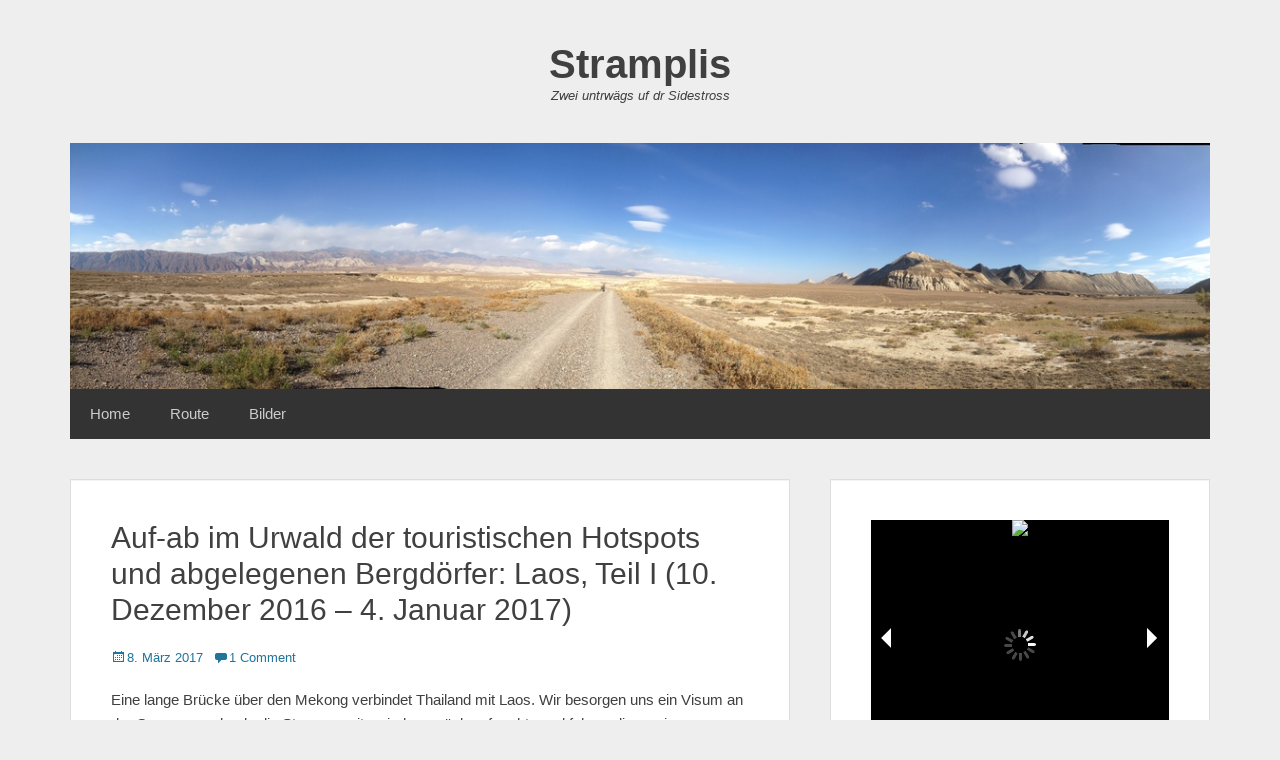

--- FILE ---
content_type: text/html; charset=UTF-8
request_url: https://www.stramplis.ch/bericht-laos-1/
body_size: 19072
content:
		<!DOCTYPE html>
		<html lang="de-CH">
		
<head>
		<meta charset="UTF-8">
		<link rel="profile" href="http://gmpg.org/xfn/11">
		<link rel="pingback" href="https://www.stramplis.ch/xmlrpc.php"><title>Auf-ab im Urwald der touristischen Hotspots und abgelegenen Bergdörfer: Laos, Teil I (10. Dezember 2016 &#8211; 4. Januar 2017) &#8211; Stramplis</title>
<meta name='robots' content='max-image-preview:large' />
<meta name="viewport" content="width=device-width, initial-scale=1, minimum-scale=1"><link rel='dns-prefetch' href='//s.w.org' />
<link rel='dns-prefetch' href='//v0.wordpress.com' />
<link rel="alternate" type="application/rss+xml" title="Stramplis &raquo; Feed" href="https://www.stramplis.ch/feed/" />
<link rel="alternate" type="application/rss+xml" title="Stramplis &raquo; Kommentar-Feed" href="https://www.stramplis.ch/comments/feed/" />
<link rel="alternate" type="application/rss+xml" title="Stramplis &raquo; Auf-ab im Urwald der touristischen Hotspots und abgelegenen Bergdörfer: Laos, Teil I (10. Dezember 2016 &#8211; 4. Januar 2017) Kommentar-Feed" href="https://www.stramplis.ch/bericht-laos-1/feed/" />
<script type="text/javascript">
window._wpemojiSettings = {"baseUrl":"https:\/\/s.w.org\/images\/core\/emoji\/14.0.0\/72x72\/","ext":".png","svgUrl":"https:\/\/s.w.org\/images\/core\/emoji\/14.0.0\/svg\/","svgExt":".svg","source":{"concatemoji":"https:\/\/www.stramplis.ch\/wp-includes\/js\/wp-emoji-release.min.js?ver=6.0.11"}};
/*! This file is auto-generated */
!function(e,a,t){var n,r,o,i=a.createElement("canvas"),p=i.getContext&&i.getContext("2d");function s(e,t){var a=String.fromCharCode,e=(p.clearRect(0,0,i.width,i.height),p.fillText(a.apply(this,e),0,0),i.toDataURL());return p.clearRect(0,0,i.width,i.height),p.fillText(a.apply(this,t),0,0),e===i.toDataURL()}function c(e){var t=a.createElement("script");t.src=e,t.defer=t.type="text/javascript",a.getElementsByTagName("head")[0].appendChild(t)}for(o=Array("flag","emoji"),t.supports={everything:!0,everythingExceptFlag:!0},r=0;r<o.length;r++)t.supports[o[r]]=function(e){if(!p||!p.fillText)return!1;switch(p.textBaseline="top",p.font="600 32px Arial",e){case"flag":return s([127987,65039,8205,9895,65039],[127987,65039,8203,9895,65039])?!1:!s([55356,56826,55356,56819],[55356,56826,8203,55356,56819])&&!s([55356,57332,56128,56423,56128,56418,56128,56421,56128,56430,56128,56423,56128,56447],[55356,57332,8203,56128,56423,8203,56128,56418,8203,56128,56421,8203,56128,56430,8203,56128,56423,8203,56128,56447]);case"emoji":return!s([129777,127995,8205,129778,127999],[129777,127995,8203,129778,127999])}return!1}(o[r]),t.supports.everything=t.supports.everything&&t.supports[o[r]],"flag"!==o[r]&&(t.supports.everythingExceptFlag=t.supports.everythingExceptFlag&&t.supports[o[r]]);t.supports.everythingExceptFlag=t.supports.everythingExceptFlag&&!t.supports.flag,t.DOMReady=!1,t.readyCallback=function(){t.DOMReady=!0},t.supports.everything||(n=function(){t.readyCallback()},a.addEventListener?(a.addEventListener("DOMContentLoaded",n,!1),e.addEventListener("load",n,!1)):(e.attachEvent("onload",n),a.attachEvent("onreadystatechange",function(){"complete"===a.readyState&&t.readyCallback()})),(e=t.source||{}).concatemoji?c(e.concatemoji):e.wpemoji&&e.twemoji&&(c(e.twemoji),c(e.wpemoji)))}(window,document,window._wpemojiSettings);
</script>
<style type="text/css">
img.wp-smiley,
img.emoji {
	display: inline !important;
	border: none !important;
	box-shadow: none !important;
	height: 1em !important;
	width: 1em !important;
	margin: 0 0.07em !important;
	vertical-align: -0.1em !important;
	background: none !important;
	padding: 0 !important;
}
</style>
	<link rel='stylesheet' id='gtranslate-style-css'  href='https://www.stramplis.ch/wp-content/plugins/gtranslate/gtranslate-style24.css?ver=6.0.11' type='text/css' media='all' />
<link rel='stylesheet' id='wp-block-library-css'  href='https://www.stramplis.ch/wp-includes/css/dist/block-library/style.min.css?ver=6.0.11' type='text/css' media='all' />
<style id='wp-block-library-inline-css' type='text/css'>
.has-text-align-justify{text-align:justify;}
</style>
<style id='wp-block-library-theme-inline-css' type='text/css'>
.wp-block-audio figcaption{color:#555;font-size:13px;text-align:center}.is-dark-theme .wp-block-audio figcaption{color:hsla(0,0%,100%,.65)}.wp-block-code{border:1px solid #ccc;border-radius:4px;font-family:Menlo,Consolas,monaco,monospace;padding:.8em 1em}.wp-block-embed figcaption{color:#555;font-size:13px;text-align:center}.is-dark-theme .wp-block-embed figcaption{color:hsla(0,0%,100%,.65)}.blocks-gallery-caption{color:#555;font-size:13px;text-align:center}.is-dark-theme .blocks-gallery-caption{color:hsla(0,0%,100%,.65)}.wp-block-image figcaption{color:#555;font-size:13px;text-align:center}.is-dark-theme .wp-block-image figcaption{color:hsla(0,0%,100%,.65)}.wp-block-pullquote{border-top:4px solid;border-bottom:4px solid;margin-bottom:1.75em;color:currentColor}.wp-block-pullquote__citation,.wp-block-pullquote cite,.wp-block-pullquote footer{color:currentColor;text-transform:uppercase;font-size:.8125em;font-style:normal}.wp-block-quote{border-left:.25em solid;margin:0 0 1.75em;padding-left:1em}.wp-block-quote cite,.wp-block-quote footer{color:currentColor;font-size:.8125em;position:relative;font-style:normal}.wp-block-quote.has-text-align-right{border-left:none;border-right:.25em solid;padding-left:0;padding-right:1em}.wp-block-quote.has-text-align-center{border:none;padding-left:0}.wp-block-quote.is-large,.wp-block-quote.is-style-large,.wp-block-quote.is-style-plain{border:none}.wp-block-search .wp-block-search__label{font-weight:700}:where(.wp-block-group.has-background){padding:1.25em 2.375em}.wp-block-separator.has-css-opacity{opacity:.4}.wp-block-separator{border:none;border-bottom:2px solid;margin-left:auto;margin-right:auto}.wp-block-separator.has-alpha-channel-opacity{opacity:1}.wp-block-separator:not(.is-style-wide):not(.is-style-dots){width:100px}.wp-block-separator.has-background:not(.is-style-dots){border-bottom:none;height:1px}.wp-block-separator.has-background:not(.is-style-wide):not(.is-style-dots){height:2px}.wp-block-table thead{border-bottom:3px solid}.wp-block-table tfoot{border-top:3px solid}.wp-block-table td,.wp-block-table th{padding:.5em;border:1px solid;word-break:normal}.wp-block-table figcaption{color:#555;font-size:13px;text-align:center}.is-dark-theme .wp-block-table figcaption{color:hsla(0,0%,100%,.65)}.wp-block-video figcaption{color:#555;font-size:13px;text-align:center}.is-dark-theme .wp-block-video figcaption{color:hsla(0,0%,100%,.65)}.wp-block-template-part.has-background{padding:1.25em 2.375em;margin-top:0;margin-bottom:0}
</style>
<link rel='stylesheet' id='mediaelement-css'  href='https://www.stramplis.ch/wp-includes/js/mediaelement/mediaelementplayer-legacy.min.css?ver=4.2.16' type='text/css' media='all' />
<link rel='stylesheet' id='wp-mediaelement-css'  href='https://www.stramplis.ch/wp-includes/js/mediaelement/wp-mediaelement.min.css?ver=6.0.11' type='text/css' media='all' />
<style id='global-styles-inline-css' type='text/css'>
body{--wp--preset--color--black: #111111;--wp--preset--color--cyan-bluish-gray: #abb8c3;--wp--preset--color--white: #ffffff;--wp--preset--color--pale-pink: #f78da7;--wp--preset--color--vivid-red: #cf2e2e;--wp--preset--color--luminous-vivid-orange: #ff6900;--wp--preset--color--luminous-vivid-amber: #fcb900;--wp--preset--color--light-green-cyan: #7bdcb5;--wp--preset--color--vivid-green-cyan: #00d084;--wp--preset--color--pale-cyan-blue: #8ed1fc;--wp--preset--color--vivid-cyan-blue: #0693e3;--wp--preset--color--vivid-purple: #9b51e0;--wp--preset--color--gray: #f4f4f4;--wp--preset--color--yellow: #e5ae4a;--wp--preset--color--blue: #1b8be0;--wp--preset--gradient--vivid-cyan-blue-to-vivid-purple: linear-gradient(135deg,rgba(6,147,227,1) 0%,rgb(155,81,224) 100%);--wp--preset--gradient--light-green-cyan-to-vivid-green-cyan: linear-gradient(135deg,rgb(122,220,180) 0%,rgb(0,208,130) 100%);--wp--preset--gradient--luminous-vivid-amber-to-luminous-vivid-orange: linear-gradient(135deg,rgba(252,185,0,1) 0%,rgba(255,105,0,1) 100%);--wp--preset--gradient--luminous-vivid-orange-to-vivid-red: linear-gradient(135deg,rgba(255,105,0,1) 0%,rgb(207,46,46) 100%);--wp--preset--gradient--very-light-gray-to-cyan-bluish-gray: linear-gradient(135deg,rgb(238,238,238) 0%,rgb(169,184,195) 100%);--wp--preset--gradient--cool-to-warm-spectrum: linear-gradient(135deg,rgb(74,234,220) 0%,rgb(151,120,209) 20%,rgb(207,42,186) 40%,rgb(238,44,130) 60%,rgb(251,105,98) 80%,rgb(254,248,76) 100%);--wp--preset--gradient--blush-light-purple: linear-gradient(135deg,rgb(255,206,236) 0%,rgb(152,150,240) 100%);--wp--preset--gradient--blush-bordeaux: linear-gradient(135deg,rgb(254,205,165) 0%,rgb(254,45,45) 50%,rgb(107,0,62) 100%);--wp--preset--gradient--luminous-dusk: linear-gradient(135deg,rgb(255,203,112) 0%,rgb(199,81,192) 50%,rgb(65,88,208) 100%);--wp--preset--gradient--pale-ocean: linear-gradient(135deg,rgb(255,245,203) 0%,rgb(182,227,212) 50%,rgb(51,167,181) 100%);--wp--preset--gradient--electric-grass: linear-gradient(135deg,rgb(202,248,128) 0%,rgb(113,206,126) 100%);--wp--preset--gradient--midnight: linear-gradient(135deg,rgb(2,3,129) 0%,rgb(40,116,252) 100%);--wp--preset--duotone--dark-grayscale: url('#wp-duotone-dark-grayscale');--wp--preset--duotone--grayscale: url('#wp-duotone-grayscale');--wp--preset--duotone--purple-yellow: url('#wp-duotone-purple-yellow');--wp--preset--duotone--blue-red: url('#wp-duotone-blue-red');--wp--preset--duotone--midnight: url('#wp-duotone-midnight');--wp--preset--duotone--magenta-yellow: url('#wp-duotone-magenta-yellow');--wp--preset--duotone--purple-green: url('#wp-duotone-purple-green');--wp--preset--duotone--blue-orange: url('#wp-duotone-blue-orange');--wp--preset--font-size--small: 13px;--wp--preset--font-size--medium: 20px;--wp--preset--font-size--large: 42px;--wp--preset--font-size--x-large: 42px;--wp--preset--font-size--normal: 16px;--wp--preset--font-size--huge: 56px;}.has-black-color{color: var(--wp--preset--color--black) !important;}.has-cyan-bluish-gray-color{color: var(--wp--preset--color--cyan-bluish-gray) !important;}.has-white-color{color: var(--wp--preset--color--white) !important;}.has-pale-pink-color{color: var(--wp--preset--color--pale-pink) !important;}.has-vivid-red-color{color: var(--wp--preset--color--vivid-red) !important;}.has-luminous-vivid-orange-color{color: var(--wp--preset--color--luminous-vivid-orange) !important;}.has-luminous-vivid-amber-color{color: var(--wp--preset--color--luminous-vivid-amber) !important;}.has-light-green-cyan-color{color: var(--wp--preset--color--light-green-cyan) !important;}.has-vivid-green-cyan-color{color: var(--wp--preset--color--vivid-green-cyan) !important;}.has-pale-cyan-blue-color{color: var(--wp--preset--color--pale-cyan-blue) !important;}.has-vivid-cyan-blue-color{color: var(--wp--preset--color--vivid-cyan-blue) !important;}.has-vivid-purple-color{color: var(--wp--preset--color--vivid-purple) !important;}.has-black-background-color{background-color: var(--wp--preset--color--black) !important;}.has-cyan-bluish-gray-background-color{background-color: var(--wp--preset--color--cyan-bluish-gray) !important;}.has-white-background-color{background-color: var(--wp--preset--color--white) !important;}.has-pale-pink-background-color{background-color: var(--wp--preset--color--pale-pink) !important;}.has-vivid-red-background-color{background-color: var(--wp--preset--color--vivid-red) !important;}.has-luminous-vivid-orange-background-color{background-color: var(--wp--preset--color--luminous-vivid-orange) !important;}.has-luminous-vivid-amber-background-color{background-color: var(--wp--preset--color--luminous-vivid-amber) !important;}.has-light-green-cyan-background-color{background-color: var(--wp--preset--color--light-green-cyan) !important;}.has-vivid-green-cyan-background-color{background-color: var(--wp--preset--color--vivid-green-cyan) !important;}.has-pale-cyan-blue-background-color{background-color: var(--wp--preset--color--pale-cyan-blue) !important;}.has-vivid-cyan-blue-background-color{background-color: var(--wp--preset--color--vivid-cyan-blue) !important;}.has-vivid-purple-background-color{background-color: var(--wp--preset--color--vivid-purple) !important;}.has-black-border-color{border-color: var(--wp--preset--color--black) !important;}.has-cyan-bluish-gray-border-color{border-color: var(--wp--preset--color--cyan-bluish-gray) !important;}.has-white-border-color{border-color: var(--wp--preset--color--white) !important;}.has-pale-pink-border-color{border-color: var(--wp--preset--color--pale-pink) !important;}.has-vivid-red-border-color{border-color: var(--wp--preset--color--vivid-red) !important;}.has-luminous-vivid-orange-border-color{border-color: var(--wp--preset--color--luminous-vivid-orange) !important;}.has-luminous-vivid-amber-border-color{border-color: var(--wp--preset--color--luminous-vivid-amber) !important;}.has-light-green-cyan-border-color{border-color: var(--wp--preset--color--light-green-cyan) !important;}.has-vivid-green-cyan-border-color{border-color: var(--wp--preset--color--vivid-green-cyan) !important;}.has-pale-cyan-blue-border-color{border-color: var(--wp--preset--color--pale-cyan-blue) !important;}.has-vivid-cyan-blue-border-color{border-color: var(--wp--preset--color--vivid-cyan-blue) !important;}.has-vivid-purple-border-color{border-color: var(--wp--preset--color--vivid-purple) !important;}.has-vivid-cyan-blue-to-vivid-purple-gradient-background{background: var(--wp--preset--gradient--vivid-cyan-blue-to-vivid-purple) !important;}.has-light-green-cyan-to-vivid-green-cyan-gradient-background{background: var(--wp--preset--gradient--light-green-cyan-to-vivid-green-cyan) !important;}.has-luminous-vivid-amber-to-luminous-vivid-orange-gradient-background{background: var(--wp--preset--gradient--luminous-vivid-amber-to-luminous-vivid-orange) !important;}.has-luminous-vivid-orange-to-vivid-red-gradient-background{background: var(--wp--preset--gradient--luminous-vivid-orange-to-vivid-red) !important;}.has-very-light-gray-to-cyan-bluish-gray-gradient-background{background: var(--wp--preset--gradient--very-light-gray-to-cyan-bluish-gray) !important;}.has-cool-to-warm-spectrum-gradient-background{background: var(--wp--preset--gradient--cool-to-warm-spectrum) !important;}.has-blush-light-purple-gradient-background{background: var(--wp--preset--gradient--blush-light-purple) !important;}.has-blush-bordeaux-gradient-background{background: var(--wp--preset--gradient--blush-bordeaux) !important;}.has-luminous-dusk-gradient-background{background: var(--wp--preset--gradient--luminous-dusk) !important;}.has-pale-ocean-gradient-background{background: var(--wp--preset--gradient--pale-ocean) !important;}.has-electric-grass-gradient-background{background: var(--wp--preset--gradient--electric-grass) !important;}.has-midnight-gradient-background{background: var(--wp--preset--gradient--midnight) !important;}.has-small-font-size{font-size: var(--wp--preset--font-size--small) !important;}.has-medium-font-size{font-size: var(--wp--preset--font-size--medium) !important;}.has-large-font-size{font-size: var(--wp--preset--font-size--large) !important;}.has-x-large-font-size{font-size: var(--wp--preset--font-size--x-large) !important;}
</style>
<link rel='stylesheet' id='justifiedGallery-css'  href='https://www.stramplis.ch/wp-content/plugins/flickr-justified-gallery/css/justifiedGallery.min.css?ver=v3.6' type='text/css' media='all' />
<link rel='stylesheet' id='flickrJustifiedGalleryWPPlugin-css'  href='https://www.stramplis.ch/wp-content/plugins/flickr-justified-gallery/css/flickrJustifiedGalleryWPPlugin.css?ver=v3.6' type='text/css' media='all' />
<link rel='stylesheet' id='responsive-lightbox-swipebox-css'  href='https://www.stramplis.ch/wp-content/plugins/responsive-lightbox/assets/swipebox/swipebox.min.css?ver=2.4.1' type='text/css' media='all' />
<link rel='stylesheet' id='genericons-css'  href='https://www.stramplis.ch/wp-content/plugins/jetpack/_inc/genericons/genericons/genericons.css?ver=3.1' type='text/css' media='all' />
<link rel='stylesheet' id='clean-box-style-css'  href='https://www.stramplis.ch/wp-content/themes/clean-box/style.css?ver=2.6' type='text/css' media='all' />
<link rel='stylesheet' id='clean-box-block-style-css'  href='https://www.stramplis.ch/wp-content/themes/clean-box/css/blocks.css?ver=1661343692' type='text/css' media='all' />
<link rel='stylesheet' id='jetpack_css-css'  href='https://www.stramplis.ch/wp-content/plugins/jetpack/css/jetpack.css?ver=11.2.2' type='text/css' media='all' />
<script type='text/javascript' src='https://www.stramplis.ch/wp-includes/js/jquery/jquery.min.js?ver=3.6.0' id='jquery-core-js'></script>
<script type='text/javascript' src='https://www.stramplis.ch/wp-includes/js/jquery/jquery-migrate.min.js?ver=3.3.2' id='jquery-migrate-js'></script>
<script type='text/javascript' src='https://www.stramplis.ch/wp-content/plugins/responsive-lightbox/assets/swipebox/jquery.swipebox.min.js?ver=2.4.1' id='responsive-lightbox-swipebox-js'></script>
<script type='text/javascript' src='https://www.stramplis.ch/wp-includes/js/underscore.min.js?ver=1.13.3' id='underscore-js'></script>
<script type='text/javascript' src='https://www.stramplis.ch/wp-content/plugins/responsive-lightbox/assets/infinitescroll/infinite-scroll.pkgd.min.js?ver=6.0.11' id='responsive-lightbox-infinite-scroll-js'></script>
<script type='text/javascript' id='responsive-lightbox-js-extra'>
/* <![CDATA[ */
var rlArgs = {"script":"swipebox","selector":"lightbox","customEvents":"","activeGalleries":"1","animation":"1","hideCloseButtonOnMobile":"0","removeBarsOnMobile":"0","hideBars":"1","hideBarsDelay":"5000","videoMaxWidth":"1080","useSVG":"1","loopAtEnd":"0","woocommerce_gallery":"0","ajaxurl":"https:\/\/www.stramplis.ch\/wp-admin\/admin-ajax.php","nonce":"c564514206","preview":"false","postId":"376","scriptExtension":""};
/* ]]> */
</script>
<script type='text/javascript' src='https://www.stramplis.ch/wp-content/plugins/responsive-lightbox/js/front.js?ver=2.4.1' id='responsive-lightbox-js'></script>
<script type='text/javascript' src='https://www.stramplis.ch/wp-content/themes/clean-box/js/jquery.sidr.min.js?ver=2.2.1.1%20-%202016-03-03' id='jquery-sidr-js'></script>
<script type='text/javascript' src='https://www.stramplis.ch/wp-content/themes/clean-box/js/clean-box-custom-scripts.min.js' id='clean-box-custom-scripts-js'></script>
<!--[if lt IE 9]>
<script type='text/javascript' src='https://www.stramplis.ch/wp-content/themes/clean-box/js/html5.min.js?ver=3.7.3' id='clean-box-html5-js'></script>
<![endif]-->
<link rel="https://api.w.org/" href="https://www.stramplis.ch/wp-json/" /><link rel="alternate" type="application/json" href="https://www.stramplis.ch/wp-json/wp/v2/posts/376" /><link rel="wlwmanifest" type="application/wlwmanifest+xml" href="https://www.stramplis.ch/wp-includes/wlwmanifest.xml" /> 
<meta name="generator" content="WordPress 6.0.11" />
<link rel="canonical" href="https://www.stramplis.ch/bericht-laos-1/" />
<link rel='shortlink' href='https://www.stramplis.ch/?p=376' />
<link rel="alternate" type="application/json+oembed" href="https://www.stramplis.ch/wp-json/oembed/1.0/embed?url=https%3A%2F%2Fwww.stramplis.ch%2Fbericht-laos-1%2F" />
<link rel="alternate" type="text/xml+oembed" href="https://www.stramplis.ch/wp-json/oembed/1.0/embed?url=https%3A%2F%2Fwww.stramplis.ch%2Fbericht-laos-1%2F&#038;format=xml" />
<link rel="EditURI" type="application/rsd+xml" title="RSD" href="https://www.stramplis.ch/xmlrpc2.php?rsd" />
<link rel="pingback" href="https://www.stramplis.ch/xmlrpc2.php"  />
<style>img#wpstats{display:none}</style>
	
<!-- Jetpack Open Graph Tags -->
<meta property="og:type" content="article" />
<meta property="og:title" content="Auf-ab im Urwald der touristischen Hotspots und abgelegenen Bergdörfer: Laos, Teil I (10. Dezember 2016 &#8211; 4. Januar 2017)" />
<meta property="og:url" content="https://www.stramplis.ch/bericht-laos-1/" />
<meta property="og:description" content="Eine lange Brücke über den Mekong verbindet Thailand mit Laos. Wir besorgen uns ein Visum an der Grenze, wechseln die Strassenseite wieder zurück auf rechts und fahren die wenigen Kilometer in die …" />
<meta property="article:published_time" content="2017-03-08T07:55:32+00:00" />
<meta property="article:modified_time" content="2017-03-27T13:01:49+00:00" />
<meta property="og:site_name" content="Stramplis" />
<meta property="og:image" content="https://www.stramplis.ch/wp-content/uploads/2016/02/cropped-velo-1.png" />
<meta property="og:image:width" content="512" />
<meta property="og:image:height" content="512" />
<meta property="og:image:alt" content="" />
<meta name="twitter:text:title" content="Auf-ab im Urwald der touristischen Hotspots und abgelegenen Bergdörfer: Laos, Teil I (10. Dezember 2016 &#8211; 4. Januar 2017)" />
<meta name="twitter:image" content="https://www.stramplis.ch/wp-content/uploads/2016/02/cropped-velo-1-270x270.png" />
<meta name="twitter:card" content="summary" />

<!-- End Jetpack Open Graph Tags -->
<link rel="icon" href="https://www.stramplis.ch/wp-content/uploads/2016/02/cropped-velo-1-32x32.png" sizes="32x32" />
<link rel="icon" href="https://www.stramplis.ch/wp-content/uploads/2016/02/cropped-velo-1-192x192.png" sizes="192x192" />
<link rel="apple-touch-icon" href="https://www.stramplis.ch/wp-content/uploads/2016/02/cropped-velo-1-180x180.png" />
<meta name="msapplication-TileImage" content="https://www.stramplis.ch/wp-content/uploads/2016/02/cropped-velo-1-270x270.png" />
<style type="text/css" id="wp-custom-css">#fixed-header-top,
#supplementary,
nav.navigation.post-navigation,
.byline,
.comment-form-url {
	display: none !important;
}

.site {
	padding-top: 0;
}

.no-sidebar.content-width #main {
	width: 100%;
}

#recaptcha-submit-btn-area {
	font-size: 0;
	margin-top: 20px;
}

.gallery-link {
	width: 160px;
	font-weight: bold;
	text-align: center;
	margin-right: 9px;
	vertical-align: top;
  display: inline-block;
}

.gallery-link img {
	display: block;
}</style></head>

<body class="post-template-default single single-post postid-376 single-format-standard wp-embed-responsive group-blog two-columns content-left full-content mobile-menu-one">

<svg xmlns="http://www.w3.org/2000/svg" viewBox="0 0 0 0" width="0" height="0" focusable="false" role="none" style="visibility: hidden; position: absolute; left: -9999px; overflow: hidden;" ><defs><filter id="wp-duotone-dark-grayscale"><feColorMatrix color-interpolation-filters="sRGB" type="matrix" values=" .299 .587 .114 0 0 .299 .587 .114 0 0 .299 .587 .114 0 0 .299 .587 .114 0 0 " /><feComponentTransfer color-interpolation-filters="sRGB" ><feFuncR type="table" tableValues="0 0.49803921568627452" /><feFuncG type="table" tableValues="0 0.49803921568627452" /><feFuncB type="table" tableValues="0 0.49803921568627452" /><feFuncA type="table" tableValues="1 1" /></feComponentTransfer><feComposite in2="SourceGraphic" operator="in" /></filter></defs></svg><svg xmlns="http://www.w3.org/2000/svg" viewBox="0 0 0 0" width="0" height="0" focusable="false" role="none" style="visibility: hidden; position: absolute; left: -9999px; overflow: hidden;" ><defs><filter id="wp-duotone-grayscale"><feColorMatrix color-interpolation-filters="sRGB" type="matrix" values=" .299 .587 .114 0 0 .299 .587 .114 0 0 .299 .587 .114 0 0 .299 .587 .114 0 0 " /><feComponentTransfer color-interpolation-filters="sRGB" ><feFuncR type="table" tableValues="0 1" /><feFuncG type="table" tableValues="0 1" /><feFuncB type="table" tableValues="0 1" /><feFuncA type="table" tableValues="1 1" /></feComponentTransfer><feComposite in2="SourceGraphic" operator="in" /></filter></defs></svg><svg xmlns="http://www.w3.org/2000/svg" viewBox="0 0 0 0" width="0" height="0" focusable="false" role="none" style="visibility: hidden; position: absolute; left: -9999px; overflow: hidden;" ><defs><filter id="wp-duotone-purple-yellow"><feColorMatrix color-interpolation-filters="sRGB" type="matrix" values=" .299 .587 .114 0 0 .299 .587 .114 0 0 .299 .587 .114 0 0 .299 .587 .114 0 0 " /><feComponentTransfer color-interpolation-filters="sRGB" ><feFuncR type="table" tableValues="0.5490196078431373 0.9882352941176471" /><feFuncG type="table" tableValues="0 1" /><feFuncB type="table" tableValues="0.71764705882352942 0.25490196078431371" /><feFuncA type="table" tableValues="1 1" /></feComponentTransfer><feComposite in2="SourceGraphic" operator="in" /></filter></defs></svg><svg xmlns="http://www.w3.org/2000/svg" viewBox="0 0 0 0" width="0" height="0" focusable="false" role="none" style="visibility: hidden; position: absolute; left: -9999px; overflow: hidden;" ><defs><filter id="wp-duotone-blue-red"><feColorMatrix color-interpolation-filters="sRGB" type="matrix" values=" .299 .587 .114 0 0 .299 .587 .114 0 0 .299 .587 .114 0 0 .299 .587 .114 0 0 " /><feComponentTransfer color-interpolation-filters="sRGB" ><feFuncR type="table" tableValues="0 1" /><feFuncG type="table" tableValues="0 0.27843137254901962" /><feFuncB type="table" tableValues="0.59215686274509804 0.27843137254901962" /><feFuncA type="table" tableValues="1 1" /></feComponentTransfer><feComposite in2="SourceGraphic" operator="in" /></filter></defs></svg><svg xmlns="http://www.w3.org/2000/svg" viewBox="0 0 0 0" width="0" height="0" focusable="false" role="none" style="visibility: hidden; position: absolute; left: -9999px; overflow: hidden;" ><defs><filter id="wp-duotone-midnight"><feColorMatrix color-interpolation-filters="sRGB" type="matrix" values=" .299 .587 .114 0 0 .299 .587 .114 0 0 .299 .587 .114 0 0 .299 .587 .114 0 0 " /><feComponentTransfer color-interpolation-filters="sRGB" ><feFuncR type="table" tableValues="0 0" /><feFuncG type="table" tableValues="0 0.6470588235294118" /><feFuncB type="table" tableValues="0 1" /><feFuncA type="table" tableValues="1 1" /></feComponentTransfer><feComposite in2="SourceGraphic" operator="in" /></filter></defs></svg><svg xmlns="http://www.w3.org/2000/svg" viewBox="0 0 0 0" width="0" height="0" focusable="false" role="none" style="visibility: hidden; position: absolute; left: -9999px; overflow: hidden;" ><defs><filter id="wp-duotone-magenta-yellow"><feColorMatrix color-interpolation-filters="sRGB" type="matrix" values=" .299 .587 .114 0 0 .299 .587 .114 0 0 .299 .587 .114 0 0 .299 .587 .114 0 0 " /><feComponentTransfer color-interpolation-filters="sRGB" ><feFuncR type="table" tableValues="0.7803921568627451 1" /><feFuncG type="table" tableValues="0 0.94901960784313721" /><feFuncB type="table" tableValues="0.35294117647058826 0.47058823529411764" /><feFuncA type="table" tableValues="1 1" /></feComponentTransfer><feComposite in2="SourceGraphic" operator="in" /></filter></defs></svg><svg xmlns="http://www.w3.org/2000/svg" viewBox="0 0 0 0" width="0" height="0" focusable="false" role="none" style="visibility: hidden; position: absolute; left: -9999px; overflow: hidden;" ><defs><filter id="wp-duotone-purple-green"><feColorMatrix color-interpolation-filters="sRGB" type="matrix" values=" .299 .587 .114 0 0 .299 .587 .114 0 0 .299 .587 .114 0 0 .299 .587 .114 0 0 " /><feComponentTransfer color-interpolation-filters="sRGB" ><feFuncR type="table" tableValues="0.65098039215686276 0.40392156862745099" /><feFuncG type="table" tableValues="0 1" /><feFuncB type="table" tableValues="0.44705882352941179 0.40000000000000002" /><feFuncA type="table" tableValues="1 1" /></feComponentTransfer><feComposite in2="SourceGraphic" operator="in" /></filter></defs></svg><svg xmlns="http://www.w3.org/2000/svg" viewBox="0 0 0 0" width="0" height="0" focusable="false" role="none" style="visibility: hidden; position: absolute; left: -9999px; overflow: hidden;" ><defs><filter id="wp-duotone-blue-orange"><feColorMatrix color-interpolation-filters="sRGB" type="matrix" values=" .299 .587 .114 0 0 .299 .587 .114 0 0 .299 .587 .114 0 0 .299 .587 .114 0 0 " /><feComponentTransfer color-interpolation-filters="sRGB" ><feFuncR type="table" tableValues="0.098039215686274508 1" /><feFuncG type="table" tableValues="0 0.66274509803921566" /><feFuncB type="table" tableValues="0.84705882352941175 0.41960784313725491" /><feFuncA type="table" tableValues="1 1" /></feComponentTransfer><feComposite in2="SourceGraphic" operator="in" /></filter></defs></svg>
		<div id="page" class="hfeed site">
		    <div id="fixed-header-top">
        <div class="wrapper">
            <div id="mobile-primary-menu" class="mobile-menu-anchor fixed-primary-menu">
                <a href="#mobile-primary-nav" id="primary-menu-anchor" class="genericon genericon-menu">
                    <span class="mobile-menu-text screen-reader-text">
                        Menu                    </span>
                </a>
            </div><!-- #mobile-primary-menu -->

            
           <nav class="site-navigation nav-primary search-enabled" role="navigation">
                <h1 class="assistive-text">Primary Menu</h1>
                <div class="screen-reader-text skip-link"><a href="#content" title="Skip to content">Skip to content</a></div>
                <div class="menu clean-box-nav-menu"><ul><li ><a href="https://www.stramplis.ch/">Startseite</a></li><li class="page_item page-item-14"><a href="https://www.stramplis.ch/bilder/">Bilder</a></li><li class="page_item page-item-133"><a href="https://www.stramplis.ch/bilder-albanien/">Bilder &#8211; Albanien</a></li><li class="page_item page-item-112"><a href="https://www.stramplis.ch/bilder-alle/">Bilder &#8211; Alle</a></li><li class="page_item page-item-215"><a href="https://www.stramplis.ch/bilder-armenien/">Bilder &#8211; Armenien</a></li><li class="page_item page-item-129"><a href="https://www.stramplis.ch/bilder-bosnien-herzegovina/">Bilder &#8211; Bosnien &#038; Herzegovina</a></li><li class="page_item page-item-158"><a href="https://www.stramplis.ch/bilder-bulgarien/">Bilder &#8211; Bulgarien</a></li><li class="page_item page-item-459"><a href="https://www.stramplis.ch/bilder-china/">Bilder &#8211; China</a></li><li class="page_item page-item-207"><a href="https://www.stramplis.ch/bilder-georgien/">Bilder &#8211; Georgien</a></li><li class="page_item page-item-162"><a href="https://www.stramplis.ch/bilder-griechenland/">Bilder &#8211; Griechenland</a></li><li class="page_item page-item-222"><a href="https://www.stramplis.ch/bilder-iran/">Bilder &#8211; Iran</a></li><li class="page_item page-item-104"><a href="https://www.stramplis.ch/bilder-italien/">Bilder &#8211; Italien</a></li><li class="page_item page-item-308"><a href="https://www.stramplis.ch/bilder-kasachstan/">Bilder &#8211; Kasachstan</a></li><li class="page_item page-item-253"><a href="https://www.stramplis.ch/bilder-kirgistan/">Bilder &#8211; Kirgistan</a></li><li class="page_item page-item-106"><a href="https://www.stramplis.ch/bilder-kroatien/">Bilder &#8211; Kroatien</a></li><li class="page_item page-item-388"><a href="https://www.stramplis.ch/bilder-laos/">Bilder &#8211; Laos</a></li><li class="page_item page-item-160"><a href="https://www.stramplis.ch/bilder-mazedonien/">Bilder &#8211; Mazedonien</a></li><li class="page_item page-item-131"><a href="https://www.stramplis.ch/bilder-montenegro/">Bilder &#8211; Montenegro</a></li><li class="page_item page-item-102"><a href="https://www.stramplis.ch/bilder-schweiz/">Bilder &#8211; Schweiz</a></li><li class="page_item page-item-147"><a href="https://www.stramplis.ch/bilder-slowenien/">Bilder &#8211; Slowenien</a></li><li class="page_item page-item-240"><a href="https://www.stramplis.ch/bilder-tadschikistan/">Bilder &#8211; Tadschikistan</a></li><li class="page_item page-item-327"><a href="https://www.stramplis.ch/bilder-thailand/">Bilder &#8211; Thailand</a></li><li class="page_item page-item-164"><a href="https://www.stramplis.ch/bilder-tuerkei/">Bilder &#8211; Türkei</a></li><li class="page_item page-item-228"><a href="https://www.stramplis.ch/bilder-turkmenistan/">Bilder &#8211; Turkmenistan</a></li><li class="page_item page-item-238"><a href="https://www.stramplis.ch/bilder-usbekistan/">Bilder &#8211; Usbekistan</a></li></ul></div>            </nav><!-- .nav-primary -->

            <div id="header-toggle">
                <a href="#header-toggle-sidebar" class="genericon"><span class="header-toggle-text screen-reader-text">Show Header Sidebar Content</span></a>
            </div>

            <div id="header-toggle-sidebar" class="widget-area displaynone" role="complementary">
                                    <section class="widget widget_search" id="header-serach">
                        
<form role="search" method="get" class="search-form" action="https://www.stramplis.ch/">
	<label>
		<span class="screen-reader-text">Search for:</span>
		<input type="search" class="search-field" placeholder="Suchen..." value="" name="s" title="Search for:">
	</label>
	<input type="submit" class="search-submit" value="Search">
</form>
                    </section>

                                </div><!-- #header-toggle-sidebar -->
        </div><!-- .wrapper -->
    </div><!-- #fixed-header-top -->
    		<header id="masthead" role="banner">
    		<div class="wrapper">
		
    <div id="mobile-header-left-menu" class="mobile-menu-anchor secondary-menu">
        <a href="#mobile-header-left-nav" id="header-left-menu-anchor" class="genericon genericon-menu">
            <span class="mobile-menu-text">Secondary Menu</span>
        </a>
    </div><!-- #mobile-header-menu -->
    <div id="site-branding">
		<div id="site-header">
			<h1 class="site-title"><a href="https://www.stramplis.ch/">Stramplis</a></h1>
			<h2 class="site-description">Zwei untrwägs uf dr Sidestross</h2>
		</div><!-- #site-header --></div><!-- #site-branding-->			</div><!-- .wrapper -->
		</header><!-- #masthead -->
		<!-- refreshing cache --><div id="header-featured-image">
					<div class="wrapper"><img class="wp-post-image" alt="" src="https://www.stramplis.ch/wp-content/uploads/tmp_19816-pano-301643418221303629349.jpg" /></div><!-- .wrapper -->
				</div><!-- #header-featured-image -->    	<nav class="site-navigation nav-secondary" role="navigation">
            <div class="wrapper">
                <h1 class="assistive-text">Secondary Menu</h1>
                <div class="screen-reader-text skip-link"><a href="#content" title="Skip to content">Skip to content</a></div>
                <div class="menu-hauptmenu-container"><ul id="menu-hauptmenu" class="menu clean-box-nav-menu"><li id="menu-item-9" class="menu-item menu-item-type-custom menu-item-object-custom menu-item-9"><a href="/">Home</a></li>
<li id="menu-item-23" class="menu-item menu-item-type-post_type menu-item-object-post menu-item-23"><a href="https://www.stramplis.ch/route/">Route</a></li>
<li id="menu-item-19" class="menu-item menu-item-type-post_type menu-item-object-page menu-item-19"><a href="https://www.stramplis.ch/bilder/">Bilder</a></li>
</ul></div>        	</div><!-- .wrapper -->
        </nav><!-- .nav-secondary -->

		<div id="content" class="site-content">
			<div class="wrapper">
	
	<main id="main" class="site-main" role="main">

	
		
<article id="post-376" class="post-376 post type-post status-publish format-standard hentry category-allgemein">
	<!-- Page/Post Single Image Disabled or No Image set in Post Thumbnail -->
	<div class="entry-container">
		<header class="entry-header">
			<h1 class="entry-title">Auf-ab im Urwald der touristischen Hotspots und abgelegenen Bergdörfer: Laos, Teil I (10. Dezember 2016 &#8211; 4. Januar 2017)</h1>

			<p class="entry-meta"><span class="posted-on"><span class="screen-reader-text">Posted on</span><a href="https://www.stramplis.ch/bericht-laos-1/" rel="bookmark"><time class="entry-date published" datetime="2017-03-08T08:55:32+01:00">8. März 2017</time><time class="updated" datetime="2017-03-27T15:01:49+02:00">27. März 2017</time></a></span><span class="byline"><span class="author vcard"><span class="screen-reader-text">Author</span><a class="url fn n" href="https://www.stramplis.ch/author/saemy/">Sämy</a></span></span><span class="comments-link"><a href="https://www.stramplis.ch/bericht-laos-1/#comments">1 Comment</a></span></p><!-- .entry-meta -->		</header><!-- .entry-header -->

		<div class="entry-content">
			<p>Eine lange Brücke über den Mekong verbindet Thailand mit Laos. Wir besorgen uns ein Visum an der Grenze, wechseln die Strassenseite wieder zurück auf rechts und fahren die wenigen Kilometer in die laotische Hauptstadt Vientiane.</p>
<p><span id="more-376"></span></p>
<p>Sie liegt direkt am Mekong und somit unmittelbar an der Landesgrenze. Wir pedalen in die Altstadt im Zentrum. Leider ist davon nicht mehr viel übrig; steht nun an jeder Ecke ein prunkvolles Hotel, ein Restaurant mit westlichem Menü oder eine Reiseagentur, die mit Elefantensafaris wirbt. Uns ist bewusst, dass viele Touristen in Südostasien unterwegs sind, zumal jetzt Hochsaison ist, doch ist es hier das erste Mal, dass wir das Ausmass zu Gesicht bekommen. In den Strassen wird vor und hinter uns Englisch gesprochen, Jungs in ärmellosen Shirts lassen sich Tattoos stechen und Mädchen quetschen sich in Hotpants. Laoten trifft man nur als Personal und hinter Strassenständen an.<br />
In den nächsten Tagen besichtigen wir die Stadt: Es gibt einige alte Tempel, einen Nachtmarkt direkt am Fluss und eine Art Champs-Elysée mit Arc de Triomphe. Letzterer ist mit der amerikanischen Beton-Spende, die eigentlich für ein neues Flugfeld gedacht war, gebaut worden. 🙂 Zudem geniessen wir in einer einfachen aber herzigen Sauna im Wald ein Kräuter-Dampfbad und anschliessend eine einstündige Lao-Massage.</p>
<p>Am Abend suchen wir etwas zum Znacht. Das ist hier einfacher als in Thailand: Die Strassenrestaurants haben in Vientiane einiges länger offen als im Nachbarsland. Wir wollen zum Food-Market. Unterwegs winkt uns ein Laote an einer Strassenecke zu sich. Er sitzt da auf seinem Plastikstuhl und bestellt sich gerade eben ein neues Bier im Markt nebenan. Der Tisch ist bereits mit unzähligen leeren Flaschen bedeckt &#8211; ein Franzose hockt auch schon da. Das Bier wird gleichmässig auf die Gläser verteilt und der Ladenbesitzer setzt sich gleich zu uns. Wir bleiben hängen und helfen mit, den Tisch mit weiteren Flaschen zu füllen. Der Laote Udon spricht fliessend französisch, hat Laos doch bis 1953, 70 Jahre lang Französisch-Indochina angehört. Zudem kann er etwas Englisch, was Sämy ganz recht kommt&#8230; 🙂 Dann zückt er ein kleines Bambusrohr aus seiner Jackentasche, klopft vorsichtig etwas heraus und steckt es sich in den Mund. Das nächste Mal streckt er das Unbekannte zwischen seinen Fingern uns entgegen. Es ist ein Insekt, welches offensichtlich noch am Leben ist. Sabine zögert etwas und prompt entflieht der Käfer in die Freiheit. Die Aufregung ist gross, doch keine zehn Sekunden später hält Sabine den Nächsten in der Hand. Jetzt gibt es kein Zurück mehr und schwupps verschwindet das Insekt im Mund. Es knirscht leise und zerplatzt zwischen den Zähnen. Und dann verbreitet sich ein kaum beschreibbarer Geschmack: Die Mischung aus würzig, minzeartig-erfrischend überrascht uns total. Sobald der Geschmack abklingt, wird mit Bier nachgespült. Herrlich! Irgendwann löst sich die lustige Runde auf und etwas torkelnd steuern wir dann doch noch ein Strassenrestaurant an. Der Food-Market ist mittlerweilen wieder abgebaut worden.</p>
<p>Am nächsten Tag fahren wir zum Museum der COPE-Hilfsorganisation<sup><a id="link_origin-cope" href="#link-cope">[1]</a></sup>. Hier erfahren wir so einiges über die Geschichte des Landes &#8211; vor allem während des Vietnamkrieges: Laos ist da eigentlich nicht involviert gewesen, bis die USA dem vorrückenden Kommunismus den Kampf angesagt hat. Als Resultat ist die Vietnam-Laos-Grenze von Nord bis Süd auf der ganzen Länge bombardiert worden. Im sogenannten &#171;geheimen Krieg&#187; wird Laos zum meist bombardierten Land der Geschichte &#8211; durchschnittlich alle acht Minuten ist eine Bombe abgeworfen worden. Während neun Jahren! Und da dreissig Prozent der ca. 270 Millionen Sprengsätze der Streubomben &#8211; sogenannte &#171;Bombies&#187; &#8211; damals nicht explodiert sind, bleibt Laos ein riesiges Minenfeld. Schätzungen zufolge sind 80% der Landwirtschaftsflächen verseucht. Unfälle passieren fast täglich. Seit 21 Jahren wird das Land nun gesäubert &#8211; hauptsätzlich von ausländischen Hilfsorganisationen finanziert, da das Geld dafür in Laos fehlt. Wie lange es noch geht ist Spekulationssache. Aber ohne Fortschritt der Technik darf noch mit mehreren hundert Jahren gerechnet werden.</p>
<p>Hier in Vientiane wollen wir uns ein neues Visum für Thailand organisieren. Auf dem Konsulat angekommen, trifft uns fast der Schlag: Sind wir uns von zentralasiatischen Botschaften eine Handvoll Visumsbeantrager gewohnt, stehen hier hunderte Menschen in der Warteschlange. Immer wieder betritt eine geführte Tour das Gelände, welche als Komplettpaket von Bangkok mit dem Bus hierher fährt, das Visum beantragt, eine Nacht im Hotel gleich nebenan verbringt und dann sofort wieder zurückfährt. Diese &#171;Visa-Runs&#187; sind sehr beliebt bei Westlern, welche mit einem Touristenvisum defakto dauerhaft bei ihren Thai-Frauen leben. Thailand verändert deshalb auch immer wieder ihre Bestimmungen, begibt sich aber auf eine Gratwanderung zwischen Beschränken unerlaubter Daueraufenthalten und Dämpfung des Tourismus. Zurzeit befinden sie sich in einer Tourismus-Marketing-Phase und verteilen das Zweimonatevisum gratis. So läuft das Prozedere wie am Fliessband ab: Formular in den Pass, Pass in ein Körbchen, Quittung kritzeln, &#171;Nächster bitte&#187;.</p>
<p>Eines Tages beim Zmorge steht unerwartet jemand neben unserem Tisch und spricht uns an: &#171;Du bist doch Sabine! Wir verfolgen euren Blog. Ihr seid schon hier?!&#187; Wir sind erst baff, fühlen uns kurz als Weltstars, dann erkennt Sabine ihre Ex-Mitstudentin. So plaudern wir etwas mit Laura und Stefan und verabreden uns zum Znacht mit feinen laotischen Gerichten. Es wird ein gemütlicher Abend, wieder einmal komplett in Schweizerdeutsch. 🙂 Die Welt ist klein.</p>
<p>Und dann ist endlich der Moment zum Weiterfahren gekommen! Wir machen uns auf, in Richtung Vang Vieng, etwas weiter im Norden. Unterwegs finden wir am Strassenrand Köstlichkeiten wie Maiskolben, Bambusrohre gefüllt mit süssem Klebreis oder ein Plastiksack voller getrockneten und gesalzenen, ca. 2cm langen Fischen. Wir verspeisen sie als Snack zwischendurch. Uns fällt ein lustiges Phänomen auf: Sobald einer etwas verkauft, verkaufen alle Nachbarstände das exakt selbe, bis einige Kilometer später erst das Angebot ändert. So halten wir bei einem Bushäuschen, wo drei Frauen miteinander plaudern und Mais verkaufen. Sobald wir absteigen beginnt der Konkurrenzkampf, will uns jede ihre Kolben schmackhaft machen. Wir entscheiden uns für die links und sofort quatschen die Frauen wieder normal miteinander weiter.</p>
<p>Wir fahren heute eine lange Etappe, da wir uns mit unserem im Iran angetroffenen Velofreund Jean in Vang-Vieng treffen wollen. Wir kommen kurz vor dem Eindunkeln an und suchen uns eine Unterkunft. Man klärt uns auf, dass heute ungeschickt sei, da ein Musikfestival im Ort stattfindet und alles ausgebucht sei. Weiter ausserhalb des Zentrums habe es aber sicher noch Platz. So vertröstet uns jeder Resortbesitzer und weist uns immer weiter weg von der Stadt. Inzwischen ist es dunkel und ein &#171;im nächsten Ort in 20km gibt es freie Betten!&#187; motiviert uns wenig. Wir geben auf und stellen auf einer kleinen Wiese unser Zelt auf. So klebrig in den Schlafsack zu schlüpfen ist suboptimal, doch sind wir froh, endlich die Augen schliessen zu können. Am nächsten Tag finden wir dann prompt eine Bleibe im Ort und treffen uns mit Jean. Wir haben uns viel zu erzählen und plaudern vom frühen Nachmittag bis um 4 Uhr am Morgen. Ein, zwei Bierchen behalten die Kehle feucht&#8230; 😉</p>
<p>Am nächsten Tag fährt Jean weiter und wir erkunden Vang-Vieng. Eigentlich wäre hier ein superschöner Fleck, direkt am Fluss und mitten in fingerartigen Felsformationen. Doch hat die Stadt eine bewegte Geschichte: Erst ist hier ein amerikanischer Stützpunkt während dem Vietnamkrieg errichtet worden, dann ist sie scharenweise von Hippies besucht worden &#8211; die Opiumszene war riesig. In den letzten Jahren ist der Drogenring offiziell gesprengt worden und die Stadt fokussiert sich nun auf Abenteuer-Ferien mit Kanufahren, Klettern oder Höhlenerforschungs-Touren. Und trotzdem bekommt man das Gefühl nicht los, dass unzählige Touristen nur wegen ausgelassenen Partys hier sind.<br />
Über Felder fahren wir durch die Karstfelsen zu einer der dutzenden Höhlen der Gegend. Wir besuchen die riesige Tam Phu Kam auf eigene Faust und springen in den See direkt vor dem Eingang (zumindest jemand von uns beiden 😉 ).</p>
<p>Dann geht&#8217;s weiter nach Luang Prabang. Eine bergreiche aber wunderschöne Strecke erwartet uns. Wir fahren durch abgelegene Orte, die von der Volksgruppe der Hmong bewohnt werden. Hier wird von der Hand in den Mund gelebt. Jeder baut auf dem Feld für den Eigengebrauch an, besitzt Hühner und im Strassengraben suhlen sich oft dicke, schwarze Schweine. In der Dorfmitte gibt es eine Wasserstelle, an welcher sich zu jeder Tageszeit Frauen waschen. Mitsamt Badetuch schäumen sie sich ein und pflegen ihre langen, schwarzen Haare. Im Eingang der einfachen Hütten sitzt oft Mama am Lausen ihres Kindes. Vielerorts sehen wir auch die Väter mit dem Baby auf dem Arm. Am Morgen &#171;chodern&#187; Männer und Frauen am Strassenrand um die Wette.<br />
Wir kommen durch Orte, in denen gefühlt ausschliesslich Kinder wohnen. Sie rufen in Horden laut &#171;Sabaidee!&#187; und laufen uns lachend hinterher. Bei den Erwachsenen verspüren wir selten solche Lebensfreude. Lächeln wir sie an, bleiben ihre Gesichter meist starr mit einem irgendwie traurigen Ausdruck. Uns fällt auf, dass wir äusserst selten alte Laoten sehen und erfahren später, dass die Lebenserwartung bei gerade mal etwas über 60 Jahren liegt (CH: 82 Jahre)!<br />
In den kommenden Tagen treffen wir oft Kinder bei der Arbeit an: Sei es auf Salat-Feldern oder im Gebüsch neben der Strasse. Den platschvollen Ernte-Sack tragen sie auf dem Rücken, mit den Trägern um die Stirn, barfuss zurück ins Dorf. Man spürt auch die soziale Spannung zwischen den verschiedenen Ethnien, vor allem als uns eines Morgens Bauern im Militärkostüm mit ihren Flinten beim Patrouillieren kreuzen. Oder mit Gewehr am Rücken auf dem Scooter überholen. Wir übernachten gerne in Hotels, da wir von nächtlichen Überfällen gelesen haben &#8211; zuletzt gab es einen blutigen Angriff auf einen Touristenbus vor einem Jahr.<br />
Uns ist unangenehm, so als Zollibesucher durch diese arme Gegend zu strampeln. Kommen wir aber z.B. beim Einkaufen mit Leuten in Kontakt, erfahren wir sehr warmherzige, lustige, liebe Menschen. Und die Route erweist sich tatsächlich als äusserst szenisch. Endlich bezwingen wir wieder einmal richtige Pässe mit Serpentinen und werden mit wunderschönen Aussichten über die mit Tälern durchsetzte, jungelüberwucherte Berglandschaft belohnt!</p>
<p>Wir sind nicht die einzigen auf dem Drahtesel, es fahren hier alle Velo: Sei&#8217;s zur Schule, um die Ernte vom Feld heimzubringen oder einfach so. Am liebsten mit Schirm, um die Haut vor den brennenden Sonnenstrahlen zu schützen. Ein Auto besitzen die Wenigsten. Wenn motorisiert, dann ist man mit dem Scooter unterweg &#8211; meist zu dritt. Oder zu viert. Rekordverdächtig ist die Familie zu fünft &#8211; das Baby ist irgendwo zwischen zwei Körper gequetscht.<br />
Wir halten bei einem Resort mit eigener heisser Quelle und schlagen unser Zelt auf. Uns empfängt und bekocht natürlich der ca. 15-jährige Sohn mit seinen Geschwistern. Die Mutter trinkt Bier mit ihren Freundinnen.</p>
<p>Eines Morgens starten wir früh, um Luang Prabang zu erreichen. Haben wir in den letzten Tagen viele Meter erklommen, steht heute endlich eine lange Abfahrt bevor. Wir starten wie immer bei strahlendem Sonnenschein, das Tal wird noch von einem dicken Wolkenmeer überzogen. Wir sausen bergab. Dann, kurz bevor wir in die Nebeldecke eintauchen, passiert es: Sämy reisst es das Vorderrad unter den Händen weg. Er realisiert gar nicht was passiert, bis er auf der Strasse liegend zum Stehen kommt. Der Handballen schmerzt etwas, sonst scheint nichts Weiteres passiert zu sein. So schaut er zurück nach Sabine. Zu seinem Erschrecken liegt auch sie auf der Strasse?! Sie hat Sämy fallen gesehen und wohl etwas zu stark gebremst. Es hat sie gröber erwischt, die Hand blutet, das Bein und der Arm schmerzen. Wir putzen die Schürfungen an der Hand notdürftig, entfernen einen Kiesel und schnell stehen eine Handvoll Laoten um uns. Einer weiss genau was bei offenen Wunden zu tun ist, sammelt einige Blätter, zerkaut sie und drückt den Brei auf das Loch zwischen Sabines Ring- und dem kleinen Finger. Ergänzend verscheucht er die bösen Geister mit Wispern und Blasen über die Hand &#8211; na jetzt kommt bestimmt alles gut! 🙂 Einer bedeckt den Blutfleck auf der Strasse noch mit Erde und dann scheint ja nun alles OK zu sein. Die Gruppe verschwindet so schnell wie sie aufgetaucht ist. Wir stehen etwas verloren da &#8211; an eine Weiterfahrt nach Luang Prabang ist nicht mehr zu denken. Wir versuchen nachzuvollziehen, was passiert ist: Die Strasse ist vom Nebel noch nass und sogar mit den Schuhen rutschig wie Eis. Wir desinfizieren die Hand dann noch richtig und bald können wir einen Bus stoppen, der uns mitnimmt. Schade um die Abfahrt.</p>
<p>In Luang Prabang schnappen wir das erstbeste Hotel und schauen uns Sabines Verletzungen an. Wir entdecken, dass auch ihr Arm nicht verschont geblieben ist, die Wunde hat sich aber bis jetzt unter der Jacke versteckt. Erneut versuchen wir, den Dreck aus den Schürfungen zu bekommen. Ins Spital wollen wir irgendwie nicht, wird einem doch geraten, lieber nach Thailand oder dann doch Zuhause zum Arzt zu gehen&#8230;<br />
Luang Prabang ist ein lauschiger Ort. Mitten in der Stadt ragt ein Hügel in die Höhe, darauf befindet sich ein Tempel. Östlich begrenzt sie der Fluss Nam Khan, welcher hier in den nördlich vorbeifliessenden Mekong mündet. Gemütliche Kaffees mit Patisserie und Baguettes im Angebot säumen die Strassen. Ideal also, um uns etwas vom Sturz zu erholen.</p>
<p>Im Hostel treffen wir Marine und Axel, zwei französische Backpacker-Geschwister. Wir geniessen gemeinsam das Vegie-Buffet auf dem Food-Markt und kosten danach Kokosnuss-Pancake-Kugeln frisch vom Holzkohlegrill. Wir schlendern durch die Stände des Nachtmarktes, welche teils handgewobene Schals, Taschen oder Kissenbezüge, teils massenimportierte Waren aus China anbieten. Dann gehts zur ganztägigen Happyhour im zum Stammlokal werdenden LaoLao-Garden. Auch besuchen wir den nahen Tad Sae Wasserfall. Wir geben unsere Velos unseren Freunden und mieten uns einen Eingänger mit Sitzgepäckträger, da Sabine noch immer nicht Fahrradfahren kann. Es wird ein lustiger Ausflug, denn kaum geht es etwas steiler Bergauf, muss Sabine abspringen und der Velo-Gruppe hinterher sprinten. Das letzte Stück zum Wasserfall kommt man mittels Longtailboat-Taxi, welches gerade genügend Platz für uns vier bietet. Wir sitzen etwas unter dem Wasserspiegel und können problemlos links und rechts über den Bootsrand ins Wasser langen. Die Boots-Schraube dreht an einem ca. 3m langen Rohr direkt an der Wasseroberfläche, um im seichten Wasser nicht am Grund aufzusetzen &#8211; daher der Name. Während wir die kurze Fahrt durch den Jungel geniessen, ist unserer Fahrer non-stop am Wasser aus dem Boot Schöpfen.</p>
<p>Es gefällt uns in Luang Prabang und so verbringen wir hier gleich Weihnachten und Neujahr. Während ersteres nicht wirklich gefeiert wird, organisiert das Hostel für den Jahreswechsel eine grosse Party: Ein Gratis-Buffet mit riesiger Auswahl an Früchten, Reis- und Nudelgerichten, Sonnenblumenkernen sowie auch Schnaps und Zigaretten steht bereit. Und Bier gibt&#8217;s zum halben Preis. Wir feiern bis in alle Nacht und gönnen uns noch einen Ruhetag bis zur Weiterreise.</p>
<p>Diese wollen wir mit dem Slow-Boot den Mekong hoch bis an die thailändische Grenze bestreiten. In einer zweitägigen Fahrt tuckern wir auf dem Fluss. Bei Stromschnellen knirscht uns das Boot fast zu fest und der Keilriemenriss nur wenige Kilometer vor der Ankunft scheint nicht der Erste zu sein. Wir geniessen aber die langsame Fahrt vorbei an abgelegenen Fischerdörfern und es gibt immer mal wieder etwas zu sehen: Hier wird eine Getreidemühle abgeladen, da steigt eine Dorfbewohnerin in modischen Stöckelschuhen vom Boot in den Sandstrand. Wir lassen noch ein letztes Mal die laotische Natur an uns vorbeiziehen, dann sehen wir bereits die grosse &#171;Friendship-Brücke 4&#187;, welche uns zurück nach Thailand bringen wird.</p>
<div style="margin-top: 40px;">
[1] <a href="#link_origin-cope">↑</a> Eine Idee für eine gute Tat: <a id="link-cope" href="http://www.copelaos.org/donate.php" target="_blank" rel="nofollow">http://www.copelaos.org/donate.php</a>
</div>
					</div><!-- .entry-content -->

		<footer class="entry-footer">
			<p class="entry-meta"></p><!-- .entry-meta -->		</footer><!-- .entry-footer -->
	</div><!-- .entry-container -->
</article><!-- #post-## -->

		
	<nav class="navigation post-navigation" aria-label="Beiträge">
		<h2 class="screen-reader-text">Beitrags-Navigation</h2>
		<div class="nav-links"><div class="nav-previous"><a href="https://www.stramplis.ch/bericht-thailand-1/" rel="prev"><span class="meta-nav" aria-hidden="true">&larr; Previous</span> <span class="screen-reader-text">Previous post:</span> <span class="post-title">Komfortables Reisen: Thailand, Teil I (11. November &#8211; 10. Dezember 2016)</span></a></div><div class="nav-next"><a href="https://www.stramplis.ch/bericht-thailand-2/" rel="next"><span class="meta-nav" aria-hidden="true">Next &rarr;</span> <span class="screen-reader-text">Next post:</span> <span class="post-title">Das Ende der Odyssee: Thailand, Teil II (4. Januar &#8211; 4. März 2017)</span></a></div></div>
	</nav>
<div id="comments" class="comments-area">

	
			<h2 class="comments-title">
			1 thought on &ldquo;Auf-ab im Urwald der touristischen Hotspots und abgelegenen Bergdörfer: Laos, Teil I (10. Dezember 2016 &#8211; 4. Januar 2017)&rdquo;		</h2>

				
		<ol class="comment-list">
			
		<li id="comment-113" class="comment even thread-even depth-1">
			<article id="div-comment-113" class="comment-body">
				<footer class="comment-meta">
					<div class="comment-author vcard">
						<img alt='' src='https://secure.gravatar.com/avatar/83e769ef357bd1bbb0691f12c35c0656?s=48&#038;d=monsterid&#038;r=g' srcset='https://secure.gravatar.com/avatar/83e769ef357bd1bbb0691f12c35c0656?s=96&#038;d=monsterid&#038;r=g 2x' class='avatar avatar-48 photo' height='48' width='48' loading='lazy'/>						<cite class="fn">Spirou</cite> <span class="says">says:</span>					</div><!-- .comment-author -->

					<div class="comment-metadata">
						<a href="https://www.stramplis.ch/bericht-laos-1/#comment-113">
							<time datetime="2017-03-09T17:48:48+01:00">
								9. März 2017 at 17:48							</time>
						</a>
											</div><!-- .comment-metadata -->

									</footer><!-- .comment-meta -->

				<div class="comment-content">
					<p>Meine Lieben. Schön zu sehen, dass ihr weiter strampelt. Und dass ihr mit dem Berichte schreiben auch im Rückstand seid 🙂 Kommt mir doch irgendwie bekannt vor. Interessant zu lesen sind sie trotzdem. Weiterhin viel Spass! Spirou</p>
				</div><!-- .comment-content -->

				<div class="reply"><a rel='nofollow' class='comment-reply-link' href='https://www.stramplis.ch/bericht-laos-1/?replytocom=113#respond' data-commentid="113" data-postid="376" data-belowelement="div-comment-113" data-respondelement="respond" data-replyto="Antworten Sie auf Spirou" aria-label='Antworten Sie auf Spirou'>Antworten</a></div>			</article><!-- .comment-body -->

		</li><!-- #comment-## -->
		</ol>		

		
	
	
		<div id="respond" class="comment-respond">
		<h3 id="reply-title" class="comment-reply-title">Schreiben Sie einen Kommentar <small><a rel="nofollow" id="cancel-comment-reply-link" href="/bericht-laos-1/#respond" style="display:none;">Antworten abbrechen</a></small></h3><form action="https://www.stramplis.ch/wp-comments-post.php" method="post" id="commentform" class="comment-form"><p class="comment-notes"><span id="email-notes">Ihre E-Mail-Adresse wird nicht veröffentlicht.</span> <span class="required-field-message" aria-hidden="true">Erforderliche Felder sind mit <span class="required" aria-hidden="true">*</span> markiert</span></p><p class="comment-form-comment"><label for="comment">Kommentar <span class="required" aria-hidden="true">*</span></label> <textarea id="comment" name="comment" cols="45" rows="8" maxlength="65525" required="required"></textarea></p><p class="comment-form-author"><label for="author">Name <span class="required" aria-hidden="true">*</span></label> <input id="author" name="author" type="text" value="" size="30" maxlength="245" required="required" /></p>
<p class="comment-form-email"><label for="email">E-Mail <span class="required" aria-hidden="true">*</span></label> <input id="email" name="email" type="text" value="" size="30" maxlength="100" aria-describedby="email-notes" required="required" /></p>
<p class="comment-form-url"><label for="url">Website</label> <input id="url" name="url" type="text" value="" size="30" maxlength="200" /></p>
<p class="comment-form-cookies-consent"><input id="wp-comment-cookies-consent" name="wp-comment-cookies-consent" type="checkbox" value="yes" /> <label for="wp-comment-cookies-consent">Meinen Namen, meine E-Mail-Adresse und meine Website in diesem Browser speichern, bis ich wieder kommentiere.</label></p>
<p class="form-submit"><input name="submit" type="submit" id="submit" class="submit" value="Kommentar abschicken" /> <input type='hidden' name='comment_post_ID' value='376' id='comment_post_ID' />
<input type='hidden' name='comment_parent' id='comment_parent' value='0' />
</p><p style="display: none;"><input type="hidden" id="akismet_comment_nonce" name="akismet_comment_nonce" value="ac4d3d928f" /></p><div class="g-recaptcha" data-sitekey="6LeUixcTAAAAANuoeVXttcG2_Kk8vcPVP4yuaKa8" data-theme="standard"></div><script type="text/javascript"src="https://www.google.com/recaptcha/api.js?hl=de"></script>            <div id="recaptcha-submit-btn-area">&nbsp;</div>
            <noscript>
            <style type='text/css'>#submit {display:none;}</style>
            <input name="submit" type="submit" id="submit-alt" tabindex="6"
                value="Submit Comment"/> 
            </noscript><p style="display: none !important;"><label>&#916;<textarea name="ak_hp_textarea" cols="45" rows="8" maxlength="100"></textarea></label><input type="hidden" id="ak_js_1" name="ak_js" value="161"/><script>document.getElementById( "ak_js_1" ).setAttribute( "value", ( new Date() ).getTime() );</script></p></form>	</div><!-- #respond -->
	
</div><!-- #comments -->
	
	</main><!-- #main -->
	

	<aside class="sidebar sidebar-primary widget-area" role="complementary">
		<section id="text-2" class="widget widget_text"><div class="widget-wrap">			<div class="textwidget"><div style="max-width: 400px; height: 250px" class="fshow-wrapper">
<iframe src="https://www.stramplis.ch/fshow_orbit_5fd7db01039fe?photosetid=72157662004608403&user_id=138272098%40N03&gallery_url=https%3A%2F%2Fwww.flickr.com%2Fphotos%2F%2Fsets%2F72157662004608403%2F" style="width: 100%; height: 250px" allowfullscreen="true" webkitallowfullscreen="true" mozallowfullscreen="true" border="0">
</iframe>
<noscript>
<a href="https://flic.kr/s/aHskqx3rLp" target="_blank" rel="noopener">Click to View</a></noscript>
</div>
</div>
		</div><!-- .widget-wrap --></section><!-- .widget --><section id="blog_subscription-3" class="widget widget_blog_subscription jetpack_subscription_widget"><div class="widget-wrap"><h4 class="widget-title">Newsletter</h4>
			<form action="#" method="post" accept-charset="utf-8" id="subscribe-blog-blog_subscription-3">
									<div id="subscribe-text"><p>Gib deine Emailadresse an und erhalte neue Einträge per Email.</p>
</div>
																			<p id="subscribe-email">
						<label id="jetpack-subscribe-label"
							class="screen-reader-text"
							for="subscribe-field-blog_subscription-3">
							Emailadresse						</label>
						<input type="email" name="email" required="required"
																					value=""
							id="subscribe-field-blog_subscription-3"
							placeholder="Emailadresse"
						/>
					</p>

					<p id="subscribe-submit"
											>
						<input type="hidden" name="action" value="subscribe"/>
						<input type="hidden" name="source" value="https://www.stramplis.ch/bericht-laos-1/"/>
						<input type="hidden" name="sub-type" value="widget"/>
						<input type="hidden" name="redirect_fragment" value="subscribe-blog-blog_subscription-3"/>
												<button type="submit"
															class="wp-block-button__link"
																					name="jetpack_subscriptions_widget"
						>
							Anmelden						</button>
					</p>
							</form>
			
</div><!-- .widget-wrap --></section><!-- .widget -->	</aside><!-- .sidebar sidebar-primary widget-area -->

			</div><!-- .wrapper -->
	    </div><!-- #content -->
		            
	<footer id="colophon" class="site-footer" role="contentinfo">
    
    	<div id="site-generator" class="two">
    		<div class="wrapper">
    			<div id="footer-left-content" class="copyright">Copyright &copy; 2026 <a href="https://www.stramplis.ch/">Stramplis</a>. All Rights Reserved. </div>

    			<div id="footer-right-content" class="powered">Clean Box&nbsp;by&nbsp;<a target="_blank" href="https://catchthemes.com/">Catch Themes</a></div>
			</div><!-- .wrapper -->
		</div><!-- #site-generator -->	</footer><!-- #colophon -->
			</div><!-- #page -->
		
<a href="#masthead" id="scrollup" class="genericon"><span class="screen-reader-text">Scroll Up</span></a><nav id="mobile-primary-nav" class="mobile-menu" role="navigation"><div class="page-menu-wrap"><ul><li ><a href="https://www.stramplis.ch/">Startseite</a></li><li class="page_item page-item-14"><a href="https://www.stramplis.ch/bilder/">Bilder</a></li><li class="page_item page-item-133"><a href="https://www.stramplis.ch/bilder-albanien/">Bilder &#8211; Albanien</a></li><li class="page_item page-item-112"><a href="https://www.stramplis.ch/bilder-alle/">Bilder &#8211; Alle</a></li><li class="page_item page-item-215"><a href="https://www.stramplis.ch/bilder-armenien/">Bilder &#8211; Armenien</a></li><li class="page_item page-item-129"><a href="https://www.stramplis.ch/bilder-bosnien-herzegovina/">Bilder &#8211; Bosnien &#038; Herzegovina</a></li><li class="page_item page-item-158"><a href="https://www.stramplis.ch/bilder-bulgarien/">Bilder &#8211; Bulgarien</a></li><li class="page_item page-item-459"><a href="https://www.stramplis.ch/bilder-china/">Bilder &#8211; China</a></li><li class="page_item page-item-207"><a href="https://www.stramplis.ch/bilder-georgien/">Bilder &#8211; Georgien</a></li><li class="page_item page-item-162"><a href="https://www.stramplis.ch/bilder-griechenland/">Bilder &#8211; Griechenland</a></li><li class="page_item page-item-222"><a href="https://www.stramplis.ch/bilder-iran/">Bilder &#8211; Iran</a></li><li class="page_item page-item-104"><a href="https://www.stramplis.ch/bilder-italien/">Bilder &#8211; Italien</a></li><li class="page_item page-item-308"><a href="https://www.stramplis.ch/bilder-kasachstan/">Bilder &#8211; Kasachstan</a></li><li class="page_item page-item-253"><a href="https://www.stramplis.ch/bilder-kirgistan/">Bilder &#8211; Kirgistan</a></li><li class="page_item page-item-106"><a href="https://www.stramplis.ch/bilder-kroatien/">Bilder &#8211; Kroatien</a></li><li class="page_item page-item-388"><a href="https://www.stramplis.ch/bilder-laos/">Bilder &#8211; Laos</a></li><li class="page_item page-item-160"><a href="https://www.stramplis.ch/bilder-mazedonien/">Bilder &#8211; Mazedonien</a></li><li class="page_item page-item-131"><a href="https://www.stramplis.ch/bilder-montenegro/">Bilder &#8211; Montenegro</a></li><li class="page_item page-item-102"><a href="https://www.stramplis.ch/bilder-schweiz/">Bilder &#8211; Schweiz</a></li><li class="page_item page-item-147"><a href="https://www.stramplis.ch/bilder-slowenien/">Bilder &#8211; Slowenien</a></li><li class="page_item page-item-240"><a href="https://www.stramplis.ch/bilder-tadschikistan/">Bilder &#8211; Tadschikistan</a></li><li class="page_item page-item-327"><a href="https://www.stramplis.ch/bilder-thailand/">Bilder &#8211; Thailand</a></li><li class="page_item page-item-164"><a href="https://www.stramplis.ch/bilder-tuerkei/">Bilder &#8211; Türkei</a></li><li class="page_item page-item-228"><a href="https://www.stramplis.ch/bilder-turkmenistan/">Bilder &#8211; Turkmenistan</a></li><li class="page_item page-item-238"><a href="https://www.stramplis.ch/bilder-usbekistan/">Bilder &#8211; Usbekistan</a></li></ul></div></nav><!-- #mobile-primary-nav --><nav id="mobile-header-left-nav" class="mobile-menu" role="navigation"><ul id="header-left-nav" class="menu"><li class="menu-item menu-item-type-custom menu-item-object-custom menu-item-9"><a href="/">Home</a></li>
<li class="menu-item menu-item-type-post_type menu-item-object-post menu-item-23"><a href="https://www.stramplis.ch/route/">Route</a></li>
<li class="menu-item menu-item-type-post_type menu-item-object-page menu-item-19"><a href="https://www.stramplis.ch/bilder/">Bilder</a></li>
</ul></nav><!-- #mobile-header-left-nav -->
            <script type="text/javascript">
            var sub = document.getElementById('submit');
            document.getElementById('recaptcha-submit-btn-area').appendChild (sub);
            document.getElementById('submit').tabIndex = 6;
            if ( typeof _recaptcha_wordpress_savedcomment != 'undefined') {
                document.getElementById('comment').value = 
                    _recaptcha_wordpress_savedcomment;
            }
            </script><script type='text/javascript' src='https://www.stramplis.ch/wp-content/plugins/flickr-justified-gallery/js/jquery.justifiedGallery.min.js?ver=6.0.11' id='justifiedGallery-js'></script>
<script type='text/javascript' src='https://www.stramplis.ch/wp-content/plugins/flickr-justified-gallery/js/flickrJustifiedGalleryWPPlugin.js?ver=6.0.11' id='flickrJustifiedGalleryWPPlugin-js'></script>
<script type='text/javascript' src='https://www.stramplis.ch/wp-content/themes/clean-box/js/navigation.min.js?ver=20120206' id='clean-box-navigation-js'></script>
<script type='text/javascript' src='https://www.stramplis.ch/wp-content/themes/clean-box/js/skip-link-focus-fix.min.js?ver=20130115' id='clean-box-skip-link-focus-fix-js'></script>
<script type='text/javascript' src='https://www.stramplis.ch/wp-includes/js/comment-reply.min.js?ver=6.0.11' id='comment-reply-js'></script>
<script type='text/javascript' src='https://www.stramplis.ch/wp-content/themes/clean-box/js/clean-box-scrollup.min.js?ver=20072014' id='clean-box-scrollup-js'></script>
<script defer type='text/javascript' src='https://www.stramplis.ch/wp-content/plugins/akismet/_inc/akismet-frontend.js?ver=1661343589' id='akismet-frontend-js'></script>
<script src='https://stats.wp.com/e-202605.js' defer></script>
<script>
	_stq = window._stq || [];
	_stq.push([ 'view', {v:'ext',j:'1:11.2.2',blog:'106906047',post:'376',tz:'1',srv:'www.stramplis.ch'} ]);
	_stq.push([ 'clickTrackerInit', '106906047', '376' ]);
</script>

</body>
</html>

--- FILE ---
content_type: text/html; charset=utf-8
request_url: https://www.google.com/recaptcha/api2/anchor?ar=1&k=6LeUixcTAAAAANuoeVXttcG2_Kk8vcPVP4yuaKa8&co=aHR0cHM6Ly93d3cuc3RyYW1wbGlzLmNoOjQ0Mw..&hl=de&v=N67nZn4AqZkNcbeMu4prBgzg&theme=standard&size=normal&anchor-ms=20000&execute-ms=30000&cb=fikum7bp8jpb
body_size: 49570
content:
<!DOCTYPE HTML><html dir="ltr" lang="de"><head><meta http-equiv="Content-Type" content="text/html; charset=UTF-8">
<meta http-equiv="X-UA-Compatible" content="IE=edge">
<title>reCAPTCHA</title>
<style type="text/css">
/* cyrillic-ext */
@font-face {
  font-family: 'Roboto';
  font-style: normal;
  font-weight: 400;
  font-stretch: 100%;
  src: url(//fonts.gstatic.com/s/roboto/v48/KFO7CnqEu92Fr1ME7kSn66aGLdTylUAMa3GUBHMdazTgWw.woff2) format('woff2');
  unicode-range: U+0460-052F, U+1C80-1C8A, U+20B4, U+2DE0-2DFF, U+A640-A69F, U+FE2E-FE2F;
}
/* cyrillic */
@font-face {
  font-family: 'Roboto';
  font-style: normal;
  font-weight: 400;
  font-stretch: 100%;
  src: url(//fonts.gstatic.com/s/roboto/v48/KFO7CnqEu92Fr1ME7kSn66aGLdTylUAMa3iUBHMdazTgWw.woff2) format('woff2');
  unicode-range: U+0301, U+0400-045F, U+0490-0491, U+04B0-04B1, U+2116;
}
/* greek-ext */
@font-face {
  font-family: 'Roboto';
  font-style: normal;
  font-weight: 400;
  font-stretch: 100%;
  src: url(//fonts.gstatic.com/s/roboto/v48/KFO7CnqEu92Fr1ME7kSn66aGLdTylUAMa3CUBHMdazTgWw.woff2) format('woff2');
  unicode-range: U+1F00-1FFF;
}
/* greek */
@font-face {
  font-family: 'Roboto';
  font-style: normal;
  font-weight: 400;
  font-stretch: 100%;
  src: url(//fonts.gstatic.com/s/roboto/v48/KFO7CnqEu92Fr1ME7kSn66aGLdTylUAMa3-UBHMdazTgWw.woff2) format('woff2');
  unicode-range: U+0370-0377, U+037A-037F, U+0384-038A, U+038C, U+038E-03A1, U+03A3-03FF;
}
/* math */
@font-face {
  font-family: 'Roboto';
  font-style: normal;
  font-weight: 400;
  font-stretch: 100%;
  src: url(//fonts.gstatic.com/s/roboto/v48/KFO7CnqEu92Fr1ME7kSn66aGLdTylUAMawCUBHMdazTgWw.woff2) format('woff2');
  unicode-range: U+0302-0303, U+0305, U+0307-0308, U+0310, U+0312, U+0315, U+031A, U+0326-0327, U+032C, U+032F-0330, U+0332-0333, U+0338, U+033A, U+0346, U+034D, U+0391-03A1, U+03A3-03A9, U+03B1-03C9, U+03D1, U+03D5-03D6, U+03F0-03F1, U+03F4-03F5, U+2016-2017, U+2034-2038, U+203C, U+2040, U+2043, U+2047, U+2050, U+2057, U+205F, U+2070-2071, U+2074-208E, U+2090-209C, U+20D0-20DC, U+20E1, U+20E5-20EF, U+2100-2112, U+2114-2115, U+2117-2121, U+2123-214F, U+2190, U+2192, U+2194-21AE, U+21B0-21E5, U+21F1-21F2, U+21F4-2211, U+2213-2214, U+2216-22FF, U+2308-230B, U+2310, U+2319, U+231C-2321, U+2336-237A, U+237C, U+2395, U+239B-23B7, U+23D0, U+23DC-23E1, U+2474-2475, U+25AF, U+25B3, U+25B7, U+25BD, U+25C1, U+25CA, U+25CC, U+25FB, U+266D-266F, U+27C0-27FF, U+2900-2AFF, U+2B0E-2B11, U+2B30-2B4C, U+2BFE, U+3030, U+FF5B, U+FF5D, U+1D400-1D7FF, U+1EE00-1EEFF;
}
/* symbols */
@font-face {
  font-family: 'Roboto';
  font-style: normal;
  font-weight: 400;
  font-stretch: 100%;
  src: url(//fonts.gstatic.com/s/roboto/v48/KFO7CnqEu92Fr1ME7kSn66aGLdTylUAMaxKUBHMdazTgWw.woff2) format('woff2');
  unicode-range: U+0001-000C, U+000E-001F, U+007F-009F, U+20DD-20E0, U+20E2-20E4, U+2150-218F, U+2190, U+2192, U+2194-2199, U+21AF, U+21E6-21F0, U+21F3, U+2218-2219, U+2299, U+22C4-22C6, U+2300-243F, U+2440-244A, U+2460-24FF, U+25A0-27BF, U+2800-28FF, U+2921-2922, U+2981, U+29BF, U+29EB, U+2B00-2BFF, U+4DC0-4DFF, U+FFF9-FFFB, U+10140-1018E, U+10190-1019C, U+101A0, U+101D0-101FD, U+102E0-102FB, U+10E60-10E7E, U+1D2C0-1D2D3, U+1D2E0-1D37F, U+1F000-1F0FF, U+1F100-1F1AD, U+1F1E6-1F1FF, U+1F30D-1F30F, U+1F315, U+1F31C, U+1F31E, U+1F320-1F32C, U+1F336, U+1F378, U+1F37D, U+1F382, U+1F393-1F39F, U+1F3A7-1F3A8, U+1F3AC-1F3AF, U+1F3C2, U+1F3C4-1F3C6, U+1F3CA-1F3CE, U+1F3D4-1F3E0, U+1F3ED, U+1F3F1-1F3F3, U+1F3F5-1F3F7, U+1F408, U+1F415, U+1F41F, U+1F426, U+1F43F, U+1F441-1F442, U+1F444, U+1F446-1F449, U+1F44C-1F44E, U+1F453, U+1F46A, U+1F47D, U+1F4A3, U+1F4B0, U+1F4B3, U+1F4B9, U+1F4BB, U+1F4BF, U+1F4C8-1F4CB, U+1F4D6, U+1F4DA, U+1F4DF, U+1F4E3-1F4E6, U+1F4EA-1F4ED, U+1F4F7, U+1F4F9-1F4FB, U+1F4FD-1F4FE, U+1F503, U+1F507-1F50B, U+1F50D, U+1F512-1F513, U+1F53E-1F54A, U+1F54F-1F5FA, U+1F610, U+1F650-1F67F, U+1F687, U+1F68D, U+1F691, U+1F694, U+1F698, U+1F6AD, U+1F6B2, U+1F6B9-1F6BA, U+1F6BC, U+1F6C6-1F6CF, U+1F6D3-1F6D7, U+1F6E0-1F6EA, U+1F6F0-1F6F3, U+1F6F7-1F6FC, U+1F700-1F7FF, U+1F800-1F80B, U+1F810-1F847, U+1F850-1F859, U+1F860-1F887, U+1F890-1F8AD, U+1F8B0-1F8BB, U+1F8C0-1F8C1, U+1F900-1F90B, U+1F93B, U+1F946, U+1F984, U+1F996, U+1F9E9, U+1FA00-1FA6F, U+1FA70-1FA7C, U+1FA80-1FA89, U+1FA8F-1FAC6, U+1FACE-1FADC, U+1FADF-1FAE9, U+1FAF0-1FAF8, U+1FB00-1FBFF;
}
/* vietnamese */
@font-face {
  font-family: 'Roboto';
  font-style: normal;
  font-weight: 400;
  font-stretch: 100%;
  src: url(//fonts.gstatic.com/s/roboto/v48/KFO7CnqEu92Fr1ME7kSn66aGLdTylUAMa3OUBHMdazTgWw.woff2) format('woff2');
  unicode-range: U+0102-0103, U+0110-0111, U+0128-0129, U+0168-0169, U+01A0-01A1, U+01AF-01B0, U+0300-0301, U+0303-0304, U+0308-0309, U+0323, U+0329, U+1EA0-1EF9, U+20AB;
}
/* latin-ext */
@font-face {
  font-family: 'Roboto';
  font-style: normal;
  font-weight: 400;
  font-stretch: 100%;
  src: url(//fonts.gstatic.com/s/roboto/v48/KFO7CnqEu92Fr1ME7kSn66aGLdTylUAMa3KUBHMdazTgWw.woff2) format('woff2');
  unicode-range: U+0100-02BA, U+02BD-02C5, U+02C7-02CC, U+02CE-02D7, U+02DD-02FF, U+0304, U+0308, U+0329, U+1D00-1DBF, U+1E00-1E9F, U+1EF2-1EFF, U+2020, U+20A0-20AB, U+20AD-20C0, U+2113, U+2C60-2C7F, U+A720-A7FF;
}
/* latin */
@font-face {
  font-family: 'Roboto';
  font-style: normal;
  font-weight: 400;
  font-stretch: 100%;
  src: url(//fonts.gstatic.com/s/roboto/v48/KFO7CnqEu92Fr1ME7kSn66aGLdTylUAMa3yUBHMdazQ.woff2) format('woff2');
  unicode-range: U+0000-00FF, U+0131, U+0152-0153, U+02BB-02BC, U+02C6, U+02DA, U+02DC, U+0304, U+0308, U+0329, U+2000-206F, U+20AC, U+2122, U+2191, U+2193, U+2212, U+2215, U+FEFF, U+FFFD;
}
/* cyrillic-ext */
@font-face {
  font-family: 'Roboto';
  font-style: normal;
  font-weight: 500;
  font-stretch: 100%;
  src: url(//fonts.gstatic.com/s/roboto/v48/KFO7CnqEu92Fr1ME7kSn66aGLdTylUAMa3GUBHMdazTgWw.woff2) format('woff2');
  unicode-range: U+0460-052F, U+1C80-1C8A, U+20B4, U+2DE0-2DFF, U+A640-A69F, U+FE2E-FE2F;
}
/* cyrillic */
@font-face {
  font-family: 'Roboto';
  font-style: normal;
  font-weight: 500;
  font-stretch: 100%;
  src: url(//fonts.gstatic.com/s/roboto/v48/KFO7CnqEu92Fr1ME7kSn66aGLdTylUAMa3iUBHMdazTgWw.woff2) format('woff2');
  unicode-range: U+0301, U+0400-045F, U+0490-0491, U+04B0-04B1, U+2116;
}
/* greek-ext */
@font-face {
  font-family: 'Roboto';
  font-style: normal;
  font-weight: 500;
  font-stretch: 100%;
  src: url(//fonts.gstatic.com/s/roboto/v48/KFO7CnqEu92Fr1ME7kSn66aGLdTylUAMa3CUBHMdazTgWw.woff2) format('woff2');
  unicode-range: U+1F00-1FFF;
}
/* greek */
@font-face {
  font-family: 'Roboto';
  font-style: normal;
  font-weight: 500;
  font-stretch: 100%;
  src: url(//fonts.gstatic.com/s/roboto/v48/KFO7CnqEu92Fr1ME7kSn66aGLdTylUAMa3-UBHMdazTgWw.woff2) format('woff2');
  unicode-range: U+0370-0377, U+037A-037F, U+0384-038A, U+038C, U+038E-03A1, U+03A3-03FF;
}
/* math */
@font-face {
  font-family: 'Roboto';
  font-style: normal;
  font-weight: 500;
  font-stretch: 100%;
  src: url(//fonts.gstatic.com/s/roboto/v48/KFO7CnqEu92Fr1ME7kSn66aGLdTylUAMawCUBHMdazTgWw.woff2) format('woff2');
  unicode-range: U+0302-0303, U+0305, U+0307-0308, U+0310, U+0312, U+0315, U+031A, U+0326-0327, U+032C, U+032F-0330, U+0332-0333, U+0338, U+033A, U+0346, U+034D, U+0391-03A1, U+03A3-03A9, U+03B1-03C9, U+03D1, U+03D5-03D6, U+03F0-03F1, U+03F4-03F5, U+2016-2017, U+2034-2038, U+203C, U+2040, U+2043, U+2047, U+2050, U+2057, U+205F, U+2070-2071, U+2074-208E, U+2090-209C, U+20D0-20DC, U+20E1, U+20E5-20EF, U+2100-2112, U+2114-2115, U+2117-2121, U+2123-214F, U+2190, U+2192, U+2194-21AE, U+21B0-21E5, U+21F1-21F2, U+21F4-2211, U+2213-2214, U+2216-22FF, U+2308-230B, U+2310, U+2319, U+231C-2321, U+2336-237A, U+237C, U+2395, U+239B-23B7, U+23D0, U+23DC-23E1, U+2474-2475, U+25AF, U+25B3, U+25B7, U+25BD, U+25C1, U+25CA, U+25CC, U+25FB, U+266D-266F, U+27C0-27FF, U+2900-2AFF, U+2B0E-2B11, U+2B30-2B4C, U+2BFE, U+3030, U+FF5B, U+FF5D, U+1D400-1D7FF, U+1EE00-1EEFF;
}
/* symbols */
@font-face {
  font-family: 'Roboto';
  font-style: normal;
  font-weight: 500;
  font-stretch: 100%;
  src: url(//fonts.gstatic.com/s/roboto/v48/KFO7CnqEu92Fr1ME7kSn66aGLdTylUAMaxKUBHMdazTgWw.woff2) format('woff2');
  unicode-range: U+0001-000C, U+000E-001F, U+007F-009F, U+20DD-20E0, U+20E2-20E4, U+2150-218F, U+2190, U+2192, U+2194-2199, U+21AF, U+21E6-21F0, U+21F3, U+2218-2219, U+2299, U+22C4-22C6, U+2300-243F, U+2440-244A, U+2460-24FF, U+25A0-27BF, U+2800-28FF, U+2921-2922, U+2981, U+29BF, U+29EB, U+2B00-2BFF, U+4DC0-4DFF, U+FFF9-FFFB, U+10140-1018E, U+10190-1019C, U+101A0, U+101D0-101FD, U+102E0-102FB, U+10E60-10E7E, U+1D2C0-1D2D3, U+1D2E0-1D37F, U+1F000-1F0FF, U+1F100-1F1AD, U+1F1E6-1F1FF, U+1F30D-1F30F, U+1F315, U+1F31C, U+1F31E, U+1F320-1F32C, U+1F336, U+1F378, U+1F37D, U+1F382, U+1F393-1F39F, U+1F3A7-1F3A8, U+1F3AC-1F3AF, U+1F3C2, U+1F3C4-1F3C6, U+1F3CA-1F3CE, U+1F3D4-1F3E0, U+1F3ED, U+1F3F1-1F3F3, U+1F3F5-1F3F7, U+1F408, U+1F415, U+1F41F, U+1F426, U+1F43F, U+1F441-1F442, U+1F444, U+1F446-1F449, U+1F44C-1F44E, U+1F453, U+1F46A, U+1F47D, U+1F4A3, U+1F4B0, U+1F4B3, U+1F4B9, U+1F4BB, U+1F4BF, U+1F4C8-1F4CB, U+1F4D6, U+1F4DA, U+1F4DF, U+1F4E3-1F4E6, U+1F4EA-1F4ED, U+1F4F7, U+1F4F9-1F4FB, U+1F4FD-1F4FE, U+1F503, U+1F507-1F50B, U+1F50D, U+1F512-1F513, U+1F53E-1F54A, U+1F54F-1F5FA, U+1F610, U+1F650-1F67F, U+1F687, U+1F68D, U+1F691, U+1F694, U+1F698, U+1F6AD, U+1F6B2, U+1F6B9-1F6BA, U+1F6BC, U+1F6C6-1F6CF, U+1F6D3-1F6D7, U+1F6E0-1F6EA, U+1F6F0-1F6F3, U+1F6F7-1F6FC, U+1F700-1F7FF, U+1F800-1F80B, U+1F810-1F847, U+1F850-1F859, U+1F860-1F887, U+1F890-1F8AD, U+1F8B0-1F8BB, U+1F8C0-1F8C1, U+1F900-1F90B, U+1F93B, U+1F946, U+1F984, U+1F996, U+1F9E9, U+1FA00-1FA6F, U+1FA70-1FA7C, U+1FA80-1FA89, U+1FA8F-1FAC6, U+1FACE-1FADC, U+1FADF-1FAE9, U+1FAF0-1FAF8, U+1FB00-1FBFF;
}
/* vietnamese */
@font-face {
  font-family: 'Roboto';
  font-style: normal;
  font-weight: 500;
  font-stretch: 100%;
  src: url(//fonts.gstatic.com/s/roboto/v48/KFO7CnqEu92Fr1ME7kSn66aGLdTylUAMa3OUBHMdazTgWw.woff2) format('woff2');
  unicode-range: U+0102-0103, U+0110-0111, U+0128-0129, U+0168-0169, U+01A0-01A1, U+01AF-01B0, U+0300-0301, U+0303-0304, U+0308-0309, U+0323, U+0329, U+1EA0-1EF9, U+20AB;
}
/* latin-ext */
@font-face {
  font-family: 'Roboto';
  font-style: normal;
  font-weight: 500;
  font-stretch: 100%;
  src: url(//fonts.gstatic.com/s/roboto/v48/KFO7CnqEu92Fr1ME7kSn66aGLdTylUAMa3KUBHMdazTgWw.woff2) format('woff2');
  unicode-range: U+0100-02BA, U+02BD-02C5, U+02C7-02CC, U+02CE-02D7, U+02DD-02FF, U+0304, U+0308, U+0329, U+1D00-1DBF, U+1E00-1E9F, U+1EF2-1EFF, U+2020, U+20A0-20AB, U+20AD-20C0, U+2113, U+2C60-2C7F, U+A720-A7FF;
}
/* latin */
@font-face {
  font-family: 'Roboto';
  font-style: normal;
  font-weight: 500;
  font-stretch: 100%;
  src: url(//fonts.gstatic.com/s/roboto/v48/KFO7CnqEu92Fr1ME7kSn66aGLdTylUAMa3yUBHMdazQ.woff2) format('woff2');
  unicode-range: U+0000-00FF, U+0131, U+0152-0153, U+02BB-02BC, U+02C6, U+02DA, U+02DC, U+0304, U+0308, U+0329, U+2000-206F, U+20AC, U+2122, U+2191, U+2193, U+2212, U+2215, U+FEFF, U+FFFD;
}
/* cyrillic-ext */
@font-face {
  font-family: 'Roboto';
  font-style: normal;
  font-weight: 900;
  font-stretch: 100%;
  src: url(//fonts.gstatic.com/s/roboto/v48/KFO7CnqEu92Fr1ME7kSn66aGLdTylUAMa3GUBHMdazTgWw.woff2) format('woff2');
  unicode-range: U+0460-052F, U+1C80-1C8A, U+20B4, U+2DE0-2DFF, U+A640-A69F, U+FE2E-FE2F;
}
/* cyrillic */
@font-face {
  font-family: 'Roboto';
  font-style: normal;
  font-weight: 900;
  font-stretch: 100%;
  src: url(//fonts.gstatic.com/s/roboto/v48/KFO7CnqEu92Fr1ME7kSn66aGLdTylUAMa3iUBHMdazTgWw.woff2) format('woff2');
  unicode-range: U+0301, U+0400-045F, U+0490-0491, U+04B0-04B1, U+2116;
}
/* greek-ext */
@font-face {
  font-family: 'Roboto';
  font-style: normal;
  font-weight: 900;
  font-stretch: 100%;
  src: url(//fonts.gstatic.com/s/roboto/v48/KFO7CnqEu92Fr1ME7kSn66aGLdTylUAMa3CUBHMdazTgWw.woff2) format('woff2');
  unicode-range: U+1F00-1FFF;
}
/* greek */
@font-face {
  font-family: 'Roboto';
  font-style: normal;
  font-weight: 900;
  font-stretch: 100%;
  src: url(//fonts.gstatic.com/s/roboto/v48/KFO7CnqEu92Fr1ME7kSn66aGLdTylUAMa3-UBHMdazTgWw.woff2) format('woff2');
  unicode-range: U+0370-0377, U+037A-037F, U+0384-038A, U+038C, U+038E-03A1, U+03A3-03FF;
}
/* math */
@font-face {
  font-family: 'Roboto';
  font-style: normal;
  font-weight: 900;
  font-stretch: 100%;
  src: url(//fonts.gstatic.com/s/roboto/v48/KFO7CnqEu92Fr1ME7kSn66aGLdTylUAMawCUBHMdazTgWw.woff2) format('woff2');
  unicode-range: U+0302-0303, U+0305, U+0307-0308, U+0310, U+0312, U+0315, U+031A, U+0326-0327, U+032C, U+032F-0330, U+0332-0333, U+0338, U+033A, U+0346, U+034D, U+0391-03A1, U+03A3-03A9, U+03B1-03C9, U+03D1, U+03D5-03D6, U+03F0-03F1, U+03F4-03F5, U+2016-2017, U+2034-2038, U+203C, U+2040, U+2043, U+2047, U+2050, U+2057, U+205F, U+2070-2071, U+2074-208E, U+2090-209C, U+20D0-20DC, U+20E1, U+20E5-20EF, U+2100-2112, U+2114-2115, U+2117-2121, U+2123-214F, U+2190, U+2192, U+2194-21AE, U+21B0-21E5, U+21F1-21F2, U+21F4-2211, U+2213-2214, U+2216-22FF, U+2308-230B, U+2310, U+2319, U+231C-2321, U+2336-237A, U+237C, U+2395, U+239B-23B7, U+23D0, U+23DC-23E1, U+2474-2475, U+25AF, U+25B3, U+25B7, U+25BD, U+25C1, U+25CA, U+25CC, U+25FB, U+266D-266F, U+27C0-27FF, U+2900-2AFF, U+2B0E-2B11, U+2B30-2B4C, U+2BFE, U+3030, U+FF5B, U+FF5D, U+1D400-1D7FF, U+1EE00-1EEFF;
}
/* symbols */
@font-face {
  font-family: 'Roboto';
  font-style: normal;
  font-weight: 900;
  font-stretch: 100%;
  src: url(//fonts.gstatic.com/s/roboto/v48/KFO7CnqEu92Fr1ME7kSn66aGLdTylUAMaxKUBHMdazTgWw.woff2) format('woff2');
  unicode-range: U+0001-000C, U+000E-001F, U+007F-009F, U+20DD-20E0, U+20E2-20E4, U+2150-218F, U+2190, U+2192, U+2194-2199, U+21AF, U+21E6-21F0, U+21F3, U+2218-2219, U+2299, U+22C4-22C6, U+2300-243F, U+2440-244A, U+2460-24FF, U+25A0-27BF, U+2800-28FF, U+2921-2922, U+2981, U+29BF, U+29EB, U+2B00-2BFF, U+4DC0-4DFF, U+FFF9-FFFB, U+10140-1018E, U+10190-1019C, U+101A0, U+101D0-101FD, U+102E0-102FB, U+10E60-10E7E, U+1D2C0-1D2D3, U+1D2E0-1D37F, U+1F000-1F0FF, U+1F100-1F1AD, U+1F1E6-1F1FF, U+1F30D-1F30F, U+1F315, U+1F31C, U+1F31E, U+1F320-1F32C, U+1F336, U+1F378, U+1F37D, U+1F382, U+1F393-1F39F, U+1F3A7-1F3A8, U+1F3AC-1F3AF, U+1F3C2, U+1F3C4-1F3C6, U+1F3CA-1F3CE, U+1F3D4-1F3E0, U+1F3ED, U+1F3F1-1F3F3, U+1F3F5-1F3F7, U+1F408, U+1F415, U+1F41F, U+1F426, U+1F43F, U+1F441-1F442, U+1F444, U+1F446-1F449, U+1F44C-1F44E, U+1F453, U+1F46A, U+1F47D, U+1F4A3, U+1F4B0, U+1F4B3, U+1F4B9, U+1F4BB, U+1F4BF, U+1F4C8-1F4CB, U+1F4D6, U+1F4DA, U+1F4DF, U+1F4E3-1F4E6, U+1F4EA-1F4ED, U+1F4F7, U+1F4F9-1F4FB, U+1F4FD-1F4FE, U+1F503, U+1F507-1F50B, U+1F50D, U+1F512-1F513, U+1F53E-1F54A, U+1F54F-1F5FA, U+1F610, U+1F650-1F67F, U+1F687, U+1F68D, U+1F691, U+1F694, U+1F698, U+1F6AD, U+1F6B2, U+1F6B9-1F6BA, U+1F6BC, U+1F6C6-1F6CF, U+1F6D3-1F6D7, U+1F6E0-1F6EA, U+1F6F0-1F6F3, U+1F6F7-1F6FC, U+1F700-1F7FF, U+1F800-1F80B, U+1F810-1F847, U+1F850-1F859, U+1F860-1F887, U+1F890-1F8AD, U+1F8B0-1F8BB, U+1F8C0-1F8C1, U+1F900-1F90B, U+1F93B, U+1F946, U+1F984, U+1F996, U+1F9E9, U+1FA00-1FA6F, U+1FA70-1FA7C, U+1FA80-1FA89, U+1FA8F-1FAC6, U+1FACE-1FADC, U+1FADF-1FAE9, U+1FAF0-1FAF8, U+1FB00-1FBFF;
}
/* vietnamese */
@font-face {
  font-family: 'Roboto';
  font-style: normal;
  font-weight: 900;
  font-stretch: 100%;
  src: url(//fonts.gstatic.com/s/roboto/v48/KFO7CnqEu92Fr1ME7kSn66aGLdTylUAMa3OUBHMdazTgWw.woff2) format('woff2');
  unicode-range: U+0102-0103, U+0110-0111, U+0128-0129, U+0168-0169, U+01A0-01A1, U+01AF-01B0, U+0300-0301, U+0303-0304, U+0308-0309, U+0323, U+0329, U+1EA0-1EF9, U+20AB;
}
/* latin-ext */
@font-face {
  font-family: 'Roboto';
  font-style: normal;
  font-weight: 900;
  font-stretch: 100%;
  src: url(//fonts.gstatic.com/s/roboto/v48/KFO7CnqEu92Fr1ME7kSn66aGLdTylUAMa3KUBHMdazTgWw.woff2) format('woff2');
  unicode-range: U+0100-02BA, U+02BD-02C5, U+02C7-02CC, U+02CE-02D7, U+02DD-02FF, U+0304, U+0308, U+0329, U+1D00-1DBF, U+1E00-1E9F, U+1EF2-1EFF, U+2020, U+20A0-20AB, U+20AD-20C0, U+2113, U+2C60-2C7F, U+A720-A7FF;
}
/* latin */
@font-face {
  font-family: 'Roboto';
  font-style: normal;
  font-weight: 900;
  font-stretch: 100%;
  src: url(//fonts.gstatic.com/s/roboto/v48/KFO7CnqEu92Fr1ME7kSn66aGLdTylUAMa3yUBHMdazQ.woff2) format('woff2');
  unicode-range: U+0000-00FF, U+0131, U+0152-0153, U+02BB-02BC, U+02C6, U+02DA, U+02DC, U+0304, U+0308, U+0329, U+2000-206F, U+20AC, U+2122, U+2191, U+2193, U+2212, U+2215, U+FEFF, U+FFFD;
}

</style>
<link rel="stylesheet" type="text/css" href="https://www.gstatic.com/recaptcha/releases/N67nZn4AqZkNcbeMu4prBgzg/styles__ltr.css">
<script nonce="jXzV77j707MHrsLK7hKYdw" type="text/javascript">window['__recaptcha_api'] = 'https://www.google.com/recaptcha/api2/';</script>
<script type="text/javascript" src="https://www.gstatic.com/recaptcha/releases/N67nZn4AqZkNcbeMu4prBgzg/recaptcha__de.js" nonce="jXzV77j707MHrsLK7hKYdw">
      
    </script></head>
<body><div id="rc-anchor-alert" class="rc-anchor-alert"></div>
<input type="hidden" id="recaptcha-token" value="[base64]">
<script type="text/javascript" nonce="jXzV77j707MHrsLK7hKYdw">
      recaptcha.anchor.Main.init("[\x22ainput\x22,[\x22bgdata\x22,\x22\x22,\[base64]/[base64]/[base64]/ZyhXLGgpOnEoW04sMjEsbF0sVywwKSxoKSxmYWxzZSxmYWxzZSl9Y2F0Y2goayl7RygzNTgsVyk/[base64]/[base64]/[base64]/[base64]/[base64]/[base64]/[base64]/bmV3IEJbT10oRFswXSk6dz09Mj9uZXcgQltPXShEWzBdLERbMV0pOnc9PTM/bmV3IEJbT10oRFswXSxEWzFdLERbMl0pOnc9PTQ/[base64]/[base64]/[base64]/[base64]/[base64]\\u003d\x22,\[base64]\\u003d\\u003d\x22,\x22JMK7f8Koa2lII8KOEml2aTLCoC7DmCx1I8Opw5DDqMO+w5sqD3zDrmYkwqDDqwPCh1BtwqDDhsKKKSrDnUPCo8OGNmPDqlvCrcOhFcORW8K+w7TDpsKAwpsXw53Ct8OdTyTCqTDCj13CjUNUw6HDhEA4ZGwHJMO1ecK5w6TDlsKaEsOmwpEGJMO5wr/DgMKGw7TDjMKgwpfCiRXCnBrCjll/MG3DjyvClATCiMOlIcKkR1IvJ3HChMOYC0nDtsOuw4PDksOlDQMPwqfDhSrDl8K8w75vw6AqBsKaEMKkYMK/LzfDknDClsOqNGZhw7d5wp90woXDqmg5fkcADcOrw6FMTjHCjcKkWsKmF8Kpw4Bfw6PDlhfCmknCgSXDgMKFLMK8GXpaMixKXMKlCMOwJMOXJ2Qhw5/Ctn/DhcOWQsKFwrLCu8OzwrpFcMK8wo3CsDbCtMKBwoXCixV7wrZOw6jCrsKHw6DCim3DrDU4wrvCh8KQw4IMwr3DsS0ewrXChWxJHsOVLMOnw4F+w6lmw6nCosOKECRcw6xfw4PCs37DkF/Dq1HDk10uw5lySsK2QW/DvjACdVogWcKEwq/Cog5lw4zDoMO7w5zDgEtHNVE0w7zDon/DtUUvOxRfTsK7wqwEesOJw47DhAs5NsOQwrvCjsKyc8OfOcOjwphKVsO8HRg4csOyw7XCp8KbwrFrw6Y7X37CnDbDv8KAw4zDrcOhIyR7YWo9A1XDjXrCnC/[base64]/CuMO2GcK1w4/CuQbDoyTCvkQqdcKKfisNw7/[base64]/DoUwBwocXw6VqwoZLwoVsacKkJGJcK0nCgcKOw4Fmw70GIsKYwo9tw5DDr1DCs8KGKcKkw43Ct8OkNsKOwrzCuMO3dMO+ccKtw7zDtcOFwqwEw7U/wqnDn08QwrzCjS7DnsK2wrJ6w6TCrsO3eSrCisO+ESDDqVLChcKkPhfCgMOVw4XDvmI+wp1ww79faMKbVU99fgcxw5tfw6DDkysvc8O/JMKJKsO7w4DCgsO7LyrCo8OEUcKUF8KLwo8TwrRRw6zCncO1w516wqzDocOJwoYDwpbDiXnDpg88wrAcwrRzw5bDoRFca8K7w5TCq8O5Rk89b8Klw41Vw6bCnVMwwrLDs8OvwrvCl8K7wp/CosKtPcKNwo5uwrQFwod6w53CrgYkw47DvQjDklDDhiV8Q8Onwr5Qw7UcCcOswqLDn8KtDm/CrxkCWTrCnsOjLMK3w4XDnzbCmHw/dcK6w5d6wrRiABwPw6TCl8K7ScOmfsKJwolMwrHDiU/Dq8KGKDLDn1/CgcOWw4NDBSTDg09Kwo4ew6gza1jDjsOww4R+GkDCqMKXHwPDtHo6wobCmDLChUbDjxQmwo/[base64]/Cq34TecO3wq3DvsOQw48PJXkNMhDCsMKGw6xlAcObSQ7Dm8KfQR/[base64]/SmnCqMOVwozChCjCrD/Drz4Fw4HDuMKXw7Yuw5hcT3LCocK7w4/DmcOWV8OmK8O/wrhjw70aVA7Do8Kpwp3CrC48QlrCm8OOaMKHwqR+wrDCoWNnHMO4LcKfWmHCuEsMFGnDjEPDgcOWwr8lRsKYdsKGwpBFN8KMBcOjw4nCjlXCpMObw5EGVMOASjEdBMOlw4vCqMOJw6zCsWVYw5xdwpvCoFwgPW9Mw4HCpn/ChEkZN2cMPEogw6jDo0VOAz8JfsKEw5d/[base64]/DohorwpnCsAbDhBwpwpzCnkPDgWkHw6bDpiJdw4IJw4rCvzLCkDlsw4HChHgwTE5xbAHDlz4iDcK9eXPCnMOKecO4wrd4K8KTwoTDkMOdw63CgiTCgXIvYhAIJ118w6LDrRV0WALCl112wo3CqsOYw4ZpEcOhwrDCsGh/DsKoRQnDj33ClwRuwqnCvMKCbhIcw6TClBbCrsOVYMKKw7Qrw6YWw4oQQcO3HsKsw4/[base64]/Dsw8DZ3AlQkHDrcKSwo5ow4XDo8Opwohow7LCi8OKNAV3w7/CmCTCiS9YT8KJVMKxwrbCvMKJwqLCvsO1aHjDpcOXPH/DnAUEfTZuwrJGwrsaw7PDgcKGwrrCpMKTwqU5RhTDnXcQwqvCjsKWbn1Cwpdaw5t/w5rCi8KEw4TDtcOpbxpZwrYrw754eQrCpMKsw7NvwoBcwr9vQQXDrsOwACw/FBfCu8KGH8Omw7/[base64]/DiMKIGMKGwokycCcEw4bCg8OYKA7CrVBHw5AXw6l5b8KUPlBzaMOrNTzDqkF4w61QwoHDlsOfS8K3AMOZwp5xw6vCjsK7P8KGSsKzQcKcaWYgwrfDvMKxCTjDomPCvcK3BG0hVWk/[base64]/[base64]/CuzLChsOiaikdw7VXIGdYw5rCiMO7w44awrU/w5F5wrrDiwsbW1DCrG98X8KXEsOgw6LDoAXDgCzDugV8VsKCwoJfMBHCrMO+wo3CgS3Ct8OQw7DDl1pQXibDgwXDh8KnwqVEw67CrnZKw6zDpUwUw7/Du1EsEcK3WsOhDsKwwpRZw5HDtcOVLlrDmBTClxLCs13Dv2jDh2DCpSXCmcKHM8KGMMK7JMKgUQXCpkVKw63Dg2YxZR49NF/CkknCsELCn8KvFB1qwoRyw6lFw7fDscKGSR5Mwq/DusKSwrnDosKtwp/Dq8OkYWbClRAAKMKow4jDpGEUw616Y2TDtXtVw7rDjMOVbR/DuMKQRcOiwofCqD0lbsOewpnCpBJ8G8Osw6w/w4x/w4/DnDvDqjkwHMOfw6smw6U5w645UcOtVhbDpcK0w4MhZcKrfcKEc0XDtMOECzQMw5sXw6PClsKQZCzCs8KNZcOKYcKrRcOdVcKZGMOxwpXCiyVowptgX8OZMMKZw4NMw5FOWsOQWMKGVcOVMsKdw58FfnDCqnnCrMO6wonDocK2aMK/w4rDg8K1w5JBN8K1FMOpw4AgwppVwpF9woYlw5DDp8O3w4PCjlxSR8OsLcKbw7lkwrTCisKGw4MFYit1w7LDhmUuCEDCnjgPOsKcwrg3wpHClDxNwo3DmhHDrMOUwpHDgcOJw6rCv8Ktw5RNQcK8fDLCqMOKEMKOesKbwrQAw4/[base64]/CuifCpMONw6xSIzLDrlrCtcKpw4fCglEbY8KQw4Usw6F2wog3agQTHxAawp7DvxgQUMKmwq5YwqU8wrXCvMKnwo3Cq3ESwoEBwp55RRxowqt2woYCwr7DiggSwqrCpsK6wqZlKsOTAsOnwrYnw4bCvBDDqMKLw6TDvMKVw6k7S8K/[base64]/CpcObOmLCnnLDowDDuUZaGsO6djIpwoHDj8KaHcOhRngWUcKLw4E4w7jCncOdeMKmWFzDoizDvMKPc8OxXsKtwpxKwqPCnC8MGcKbw5Izw5pfwpBbwoFww5YBw6DDuMOwVV7DtX9GdSTClQnCtCYRSwwIwqMMw63ClsO4wrwvSMKcO05iEMO0FMO0fsK/[base64]/CnUfDiMOTwo4swrkgJj7Dlm3Cu8Kdw68iw7TCuMKFwrzCocKBChoWwq7DmlhJJWfCh8KRIsO4IMKBwrZNYMKcDsKIwocsNV5bJF0jw53Dhk/Cql8FDsOmYE7DhcKVBHPCr8K7P8ODw4x+BErChA0uZTbDmGVhwotqw4TDnGsOw6pAJMK0Dw48B8KVwpAhwrB0ehRKGsOTw4g3SsKVQcKWXcOYQj/[base64]/woJyURjCkjvDkBjChjfDi3AUwoRrwqhtw7XCrnvCiQnDrMO0PETCtlTCqsOrH8OGZR5cLz3DjUkaw5bCjcK+wqDDjcOFwr7Dp2TCoELDgS3DlB/[base64]/w7s4wqXDisO6wr9Kwrg7woXCtkk5bzDDtsK2Z8O5w5tdQMO/fsKVRm7Cm8OiaxI5wqvCksK9QsO5HnjDmizCrcKNaMK7N8OjY8OHwokmw73DiU9aw5gfWMO+w4DDo8ODeFkGwpLCrMOdXsKoLHgBwpFITsOgwogvCMKDLMKbwrgrw7XDtyMhIMOoGMKOZBjDusOaS8KLwrzDt15MKH1iEXUnAA46wr7DlCVPRcOKw4/DjMOpw47DtcKJYsOiwpnDisONw53DtFJFdMO+YlzDiMOUw6Y+w4nDksOXE8KdTTDDmynCuGR+w6PCjMK/w7FKN18SMsOFBQzCtsOhw7rDlFFBQsOjUAzDnW1Fw4/ChsK4XhrDg1Z2w5DCtSPChnd1eEzDlTYLIVxQP8KIwrbDlg3DjsONBVpZw7lFwp7CkmM4MsK7NQPDvHo7w6rCq1YeSsOLw5/CkSh0cDXChsKqVitUewbColQKwqdMw5QvfV52wronOcOJKcKiPDIhDVl1wpbDv8KpQUXDpSUPTivCuUl9TsK4F8K3w6BwU3hKw49Hw6PDkzvCpMKXwoBnKkXDmMKFdkrDnysew7dOHgVuGwRcwo/[base64]/Cnzp7wrRWGcKDVhUew6AMw4xbwoHDsirCoBRww7vDkcKEw55VQcOdwpPDn8OHwr/DuVjDsiBXSx7DtMONTjwdw6R1wpBCw7PDiRVzGsKVVFwnZ3vCjMKFwqvCtkVewpMKDx0sRBQ7w5x0LjUgw7p4w64TZAxLwp3DpMKOw4zCsMKHwrNjJ8OEwobCksOEOyPDpATCo8OGC8KXY8OHw5jClsO7flEAMHvCsgkQDsOlKsKaNk59DEo3wrE2wovCg8K/[base64]/CosK4w4VNOx9Kw4vDqMOOw6nDmsKlw6g1ZcKQWcO/w5B2wpjCgXjCv8KCw6TCg17DoGNyFAvDq8K0w5gMw67DpUvCkMOxV8KmFMK0w4zDocO4wppVwozCpTjClMKvw7nCqEzCgMOnEMOOPcOATCbCgcKuasKaOE1Kwo92w6LCmnXDtcOaw6JswoEIG1krw6DDuMOcwrnDlcOrwr3Dn8Kdw6AZwoVNe8KsasOSw6/CmMOiw6bDssKkw5kWw6DDrwJ8RzYAcMOow4E3w67CrlzDhgfDr8KHwqrCtAzCgsOBwpZaw6LDnGHDjBMUw6NfOMKAbcKXUUPDsMOwwpcLeMOXQQxtZMK5wpU1worDiVrDrcO5wqoPAmsJw7sTcGp1w4JUXcO/Jl3DvMKscV/CncKVEsKqMRvCvl/[base64]/[base64]/[base64]/cnbDswcvw5PCsXoIw7xhOU/Csz7CtE/[base64]/fcK0bmQ4TBjCp8O0NsOTKMOdw6FaYMOywql6NsKgwpQUAgQBBXEFemQfSMO5EwnCsUDCqQgew7tZwqLCt8OyMGoUw4ZIQ8K7wrzDicK6w6rCgsO5w53DlMOtHMOVwp42w5nCim/Di8KMMsOlTsOFbQDDgUB5w7UKcsONwqHDuVNCwqYbHsK1DgDDocK1w4BNwpzCmWAfw73Cl3t9w4zDjS0Iw4MTw4NgAE/[base64]/Ex4tLsOvD8KYb3nCnsOyFmFIIB3DkxzDpsONw4p2wonDrcKzwrgIw6c5wr3Cs1jDs8KMbgTCgVHDq1QQw5PDiMKnw4BnH8KNw47Cgnkew73CpcOMwr0Pw4fCoENKb8OoS3vCisKqAMKOwqEjw741Q1vCpcK/fjbDqU8VwrYObsK0w7vDgw3DkMKmw4FKwqDDugZww4I8w4vDtUzDhkTCt8Oyw7rCgSbCt8Khwp/DssKew50Lw6nCt1BhfBF7wplzJMKCOcK6IcO6wrF7STfCiFvDryvDkcKpNmfDicKBwqDCtQ0ew7nDtcOIFyzChFRjb8KsOy7DskgmHXd/BcOnOwEXSEzDhW/Dk0rDs8Kvw5nDqMO0TMOOKGnDjcKSalRwOcKFw4pVRh3Cs1hTD8O4w5vCjMO/IcO4wrnCrXDDmMOLw78cwqXDjAbDqMObw6FswrQ/woHDqsKVM8Kfw4o5wo/Ds1fDojY7w4/[base64]/Dj27CkMOUL21ywqPDshjCosOAw407NsKSwpbCjSZ2J8OFegrCrsOfdMKNw6Ngw7Yqwp1qwphZOcOba3w1wq1Bw6vCjMOvcmsKw7/CtkQIIsKEw4jCu8O4w7EMfEDChMKxDMOJHjrDkxPDlEfClMOGEDTDiwrCh2XDgcKqw5rCvHgTAVQ/[base64]/CnDAxf1nCtnYyw4nCgMODPWFVOkHDqhYrc8K3wpTCph3CgSnCtMOQwpPDkQrCkmXCusOmwpPDvsKyQMOMwqRpH04DU1/CsV3Co0h1w6bDjMO3dicQKcOBwqXCmEHCjy5twpDDnFZ9NMKzE07Cjw/CmsKAa8O6JTLDj8ODc8KdI8KJwobDsDwRJB/[base64]/CgjxwworCuMKZwqQZWH06w63CvDXCkzJJw5jDlwTCkxFew5fDi13CjHwFw4bCoDDDlsOtIMOqB8K/wqjDsCnCucORJcO0cXFJwr/DnG3CgcKowqrDs8KrWMOgwrHDiUBCLcK9w4bDl8KBScKIw5/CoMOeW8Kswop6wrhfays/f8O3GMKswqV3wqkCwrJYF3VjLkLDrj7Dt8O2w5Ypw5ITwpjDh1NDLlPChFprEcOwEX9EdcK0f8Kgwr/[base64]/Cp8O1BhXCs8KWwr1sw7/CusKnSQYqAMKawqDDjMKGwpk3AWxhLxdjwp/Ct8KswoXDs8KcU8KiLMOHwp7DosOeVW0cwqFlw7teV3p9w4DCizzCty5KSMOfw4FxB1YMwp7CtsKePk/[base64]/ZE3DtsOEM3XDhMKNHTIfw7zCk2XDpsOow6DDg8Kqwowbw5LDo8OOew3DuXzDi0QiwoUpw5rCvBNWw4HCpibCkDlgw7DDkzozLMOUw5zCtwvDgzJuwpMNw6/ChMK/w7ZHHX1RPcKZBMK4JMO0wrBHw6/CssKNw4ZeIj0fQMOOXFVWNGdvwoXDiRXDqSFPMUMgw6LCjmV7w5PCsypLw7jCmnrDrMKrJsOjJno/[base64]/DgsKqw53DvsKqLhzDkjXDlsOhw4EbwqXDpMKtwo5Qw4ByIlTDv1vCsFbCvcOyOsO/[base64]/GsO9MUfDh8ODwptNw4XCmcO8DsOTwqzCpXgaw6bCn8OJw6F7BC1lwpbDg8KjeApNQG/ClsOqwrbDijBdN8Krwr3DhcO7wq/[base64]/DocK0d8O7c28sw558eG9DasObZ3PCisOaEsKhw6QdAAHDtR05BXDDpsKRwqwGYcKKDwlSw64MwrsJwq5kw5LCtHbDv8KMGxUiR8OTfcOqU8KefVZ7wonDs2ARw7sQRiLCkcOGwqcbB1Jtw7MhwpvCkMKGA8KIHg0EeXHCt8KIRcOnSsOtaGsrPVPDjcKVdsO1w4bDvh/DkmF1fnHDvhA4T1Jhw6XDvTjDux/DgnzDgMO/w4jCi8K1QMKjEMOWw5E3R18eIcKTw7jChsOpfsOTHg9jDsO0w51/w57DlGdew53DvcOowrQKwrV5w4fCiSjDh0rDvkPCq8K0ZsKJT0hJwozDn1jCqBkxZ0bCrSfCp8OAwovDssO7Z1hmwo7DrcKpaFHCusKsw7dZw7sTesKrAcKLOsK0wql3QcO3w5hRwoLDoGdxURBMNMO/[base64]/[base64]/[base64]/[base64]/[base64]/DlFPCllXCtHTDhQsQHztLM2HDlAIBT0E4w75qbMOHQQsEbULDlWF5wrpzc8OBdcOccSpwd8OswrXCgkJgXMK5U8KIb8Otw4Nmw70Iw4XCrEFZwpJHwqzCoRHCiMKQG03CjgIaw6nCp8ORw4YYw6t4w698LcKnwpdDw7vDiW/DnkgSSSRdwqzCpcKlYMOIQsOQbcOSw73CmX3CrHPCmcKUcmgrVVvDohEoNcK0WyNOA8KkFcKHQnAtBCEFV8K4w5gmw6BKw6DDicOtE8Kawrsaw6/[base64]/[base64]/Cv8Oqw4fDrcOUwpdAwoMkHcK6wpd3MwNzw5JbZ8OdwrtxwoguAEhVw7hDVFbCssOhFntPwr/[base64]/CjcKfeAYfYMOkasK0w7TDt8KvYcOkb2p6Aj03wo3CrnHDn8OEwrbCrsO5CcKmBzrDixh/wrfClsOCwqfDmMKPPDbCknUcwrzCjcKhw4lYfyXCngImw4Z2wqHCtgRfO8KcYjPDtsKawqxaZBdGaMKdwogqw5LCkMKLwoQ5woTDtBs0w7NyNMOecsOJwrhhw4XDnMKEwrvCsmljJhbDoGlwMMKSw67DoGYBKsOMD8Kuwo3Cv30cEz3Di8KDLQ/[base64]/CoMK0w7bCh0Miwr7CisKzX8KsJ8KiJX4IwrDDkcKYNcKBw7kNwoc1wpLDsR3CghI4PWZvdsOqwqBPbMKcw7jDl8Kcw6krYxFlwoXDqQvCuMKwfktHNBDComvDtV0hW1Erw5/Dn1oDIcK2V8OsPQPCsMKPwqvDhzvCq8O3NmfCmcKSwp1owq0jbREPZgPDnsKoHsOicTpYOsOnwrgVw4vDtj/[base64]/CpsKwwqXCosK3w450CSE9w401wr1wIx8zRMKwDwjCnRpLdcKAw7sHw4UIw5nCoVrDrcOgAF3CgsK+wpRVwrgxBMKrw7rCpFYiVsKLwqRuMSTCpgUrwp3CpjnCk8KgH8K0V8KmM8OTwrVjwqXCisKzLcOqw5bDr8Orfj9qwr15w7/CmsKDEMOvw7h8woPDg8OTwp46SgLDjsKgXsKrEsOjaWZGw550dWgwwojDgMK5woR2RcOiIMO6LsOvwpDDlnXCixJVw5rDuMOcw5DDrCnCokcHwo8GR2bCjwNEQMOfw7Bow6HDlcK+bBRYJMOOFMOKwrbDvMKiw67CgcOTdALDksOXGcKPw6rDuk/ChMKjGBdfwr8Uw6/DlMKiw6ZyPsK6cgrDgcKRw7DDtEDDpMKQR8OTwohsMF8GSxkyF3hewrLDisKpAl9Sw6zClm0QwrUzasKrw6fDncKzw7XCiW4kUBxWehFZO1B2w4XCgTgCXcOWwoMbw4/CvEthV8OQKsKXdsKzwpTCo8Okc2BcXifDmDkrM8KOM3zCiRMSwrXDrMO4UcK4w7PDqWDCscKuwqVuwqlhesKXw7rDj8O2w6VSw4rDpMKcwqPDnhLCmzvCsXbCi8K8w77DrDTCtcOawoTDlsKvBEouw6t4w7V3b8OFNCHDisK/YwbDpsO1CmnCmAXDv8OsLcOMXXc3wrzCtUI2w5YAwpofwovClS/DmsKxS8Kmw4kKQWYvMsOpa8KAJGbCgCNNw6E8SmFhw5jCqsKARnzCpHXDvcK0B03DsMKsaEh0WcKUw7/CuhZlwoDDnsK1w4jCmFELZcK1eCkWLyYhw5lyXVRnB8K3w4VRZSs+c0jDl8KNwqDCg8O3w7lMIDMGw5PCuhzCtCPCnMOtwoIxNMOrP20Aw5hCPcOQw5p/HMK9w6Agw6jCvkvCgMO+TsOUb8K9QcKVIMKrGsOewqovQj/Dq27Cs1s2wpk2woc9fA0aTMKFJMOsBMOPa8K+ScOLwq/CvQDCksKIwog/WsOONcKTwrsDJMKSRcOqwqvDpB0SwpcjTj7CgcKUTMO/KcOOwqVxw77CsMOfHxpbd8KeHsO4e8KNcjd7KsKDw5nCgArDgcOlwrZ7TcKwOF5oT8OIwo3DgMOnTMO6woYpCcOWw68Rf0vDqUPDlcOgwqJKQsKsw5oDHBhTwoIODMO4OcOMw6QdTcK3LHAhwq3Cp8KgwpxTw4/DncKaHkrCoUzCpnY1D8OZw7ppwoXCr1MYaiA2OUIgwo0gCEJPGcOTEns7DF3CpMK9csKMwrPDtMO6w4LDjA8AF8KUwrrDvU9fecO2woFHCVjCpSpdOW8aw7bDqsO1wqXCj0bDq3AeKsKdA3cKwp/DvXluwq3DvzvCi3FpwovCgywMGQbDkEhTwo7DhU/CkMKgwo0CUcKTwo1BPH/[base64]/w5XDhBoyAmBrL3jDjcOIG8KxOS0LwrtTGcOXw6QzKMOOPMKzwoBkGSRLwpbDn8OqfB3DjsOEw41Gw4LDlsKlw4LDghvDocOrwq4fbsO4VAHCkcO4w6rCkBRnHsKUwod1wrvCrgM9w4HCuMKxw7TDvMKBw7s0w73DhcOswrFkLxlqMBYmcynDsBlZPzYdXSpTwqc/wpEZcsONwphUCSHDvMOYB8K8woIzw7giw77CiMK2fHVtKU3Dlkw6wo/[base64]/Vk7DjMK1YsK2P8KCWlYUJgYRGjDCpsOCw5vCqk/Ct8Oxw6JjBMOGwrdjPcKNfMO+b8OzEFrDgA7DjMKxTjHCmsKjBUAAV8KlGw1EUMOGHCHDuMKSw6gTw5fDlMKEwrUvwqsUwo/[base64]/DlFhpJHxgw7F5KQgvwpBeZDvDrcKZE1RnJwgywqTCuCpLcsK4w4oLw5nCvsOtGQt1w6XDlDl/w502AVjCtBRwcMOvw4ZowrTDtsKdCcO7VyjCulF6wpzDr8KdZWMFwp7CsWgOw4HCv1nDrMKjwp8WO8KWwq9+XMOwAhLDtT5GwodBwr87wpXCjDjDuMKjPhHDpzLDgUTDsnTCnmZ4woA9U3DCrH3CqnpSKcKWwrLDlsOcFh/[base64]/w7nDtXZbwp9Nwr/DssKWw4fCkj9Lw4/CucOjDcKAw4/CpcOKwqwYWTAVIMOaTsOHBi8PwpY+J8OswqLCrjBpIgfChcO7w7NVb8OnZEXDsMK8KmpMw7Zrw7bDhmXCond0VQ/Ct8O7dsK0wr0FNy9AJV18Q8O6wrpMEsOHbsK0Zx9sw4jDucK9wqYuEGzCnCvCgcKSawxvU8OtERfCmCbClmN0EhoJw4/DtMKhw4zCv1XDgsOHwrQmG8Klw6vCuFbCusKqMsKew6M/[base64]/w7sPw4TCucO3w5XCjSXCtV/[base64]/[base64]/CmnbCjCYUwqDCjcOwwpkMw7o6w5rCl8K+w6YcYMKiLMOabMKSw6nDg1wqSngBw4HCvzUjwrTCisO0w757CsOxw51zw7XChMK5w4VHwqgxblxwKMKMw5pawqRrH0zDncKeeB4/[base64]/wobCjMOTwo5Gw5Zvw4zCucKEw4XDjcKbBk/CpsKxw5Riw6VSwol/[base64]/ClivDoh9Zw7wew6Y7w4/[base64]/DusO8w4l4w7PCog1Pwp5tXMOFwrjDu8OGZADCp8KzwoZESsOhJ8OiwprDhVrDsiYxw5DDl3t0wq16G8KAwoQ+PsKYU8OvGGJ/w51wacOJUcKnM8KuI8KXZ8KVRQ1VwosWwpvChMOlwobCjcOeHcKaT8KlSMOCwrrDmiE5E8OrHMOYFcKzw5E1w7XDr0rCmi1fwr91YXfDoFNTWnfCqsKKw6Bbwr0JAsO9eMKRw5TDqsK1D1zClcOZLMO/UgcdD8OvTwd9P8OYw5ALw5bDmBrChD/DlRIwKAA3NsKtwrrDk8OnPlHDoMO2N8OeFsO9wrvDpBYrXDFfwo3DnMOQwoFfw5rDsWTCrxXDogFBw7PCqT7ChEfCjWZZw406CntQwoLDrxnCgcOzw7HCliDDjsOKJMOKPsKFw4xSfz9cw75JwpEUcz7DgmzCpUvDmB/Cig7CkcOoM8O4w7R1wqPDkB/DmsKcwo5zworDkMO3Dn9DEcOHLcKIwrQDwrdMwoY4M03DizTDvsO3dB/CjMOvZUtow7tASMKyw6IHw5VmXGglw5/[base64]/CvsK/wrrChBxQNRAHNA7Dom/DkMOmwp5AwpYvUMKKw4/CgMKFw50Dw7hbw7MFwqxmwrllC8OhI8KmLsOLT8Kyw50xDsOmVsORwr/DoQTCk8OxI0zCocOIw7tBwockcRdIAznDjDgRwqHClMKRY1klwqHCpgHDiDgNeMKDfFFVb2YWasKMJlJOesKGHcOBWR/DmsOpZSLDpsKPwqQOcGXChcO/wpPDj0nCtFPCoXgNw7/[base64]/Cm8OEOXxAw79LLcOSw4lLCcOAR8OzWMKtwp3DpsKlw6MgJ8OTw4UHNkbCtz49Z2zDmQkWbcOeM8KxCBFrwotfwqXDgMOOdsOaw5LDjMOqecOvasOXQ8K7wrDDnXXDoRggTxInwp3CtMKwMMKnw6vChMKoCH0RVgBMO8OES1HDm8OxCW/[base64]/w4bDsHrCtsO+YsOSSMO3BAPDt8KIwrpfJEvDgXxCw45Iw5DDkkADw4oTEFNmR13CiSI3D8KRNMKSw4NYaMOnw5LCsMOHwp4pEwTCjMKIw5HDjsOsQMO7DiRHbWYGw7taw6B0w6UhwrTCoAPDuMKXw7wiwqdKPsOdMybClBx6wo/CqMKtwr7CnijCknsfKsK2fcKnP8OtdcKEIE/[base64]/BjjChV0uWcKLf8KNw4nChlludMOhwpzCqcO4w4jDkToEw4F/KsOmwooZHzrDmTh7IkFhw6sdwow7R8OaPzdeSMOqclXDhwcQTMOjw5ARw5LCoMOFVMKqw6/Du8K9wqsjHDTCpcODwqXCpWHCj1MGwotJwrdvw7/Ck03CqsO9PcKFw4c3L8KaV8KJwrhgKsO8w6x0w7PDnMO6w73CsDbCuARhfsOKw6Y5JkzCt8KWDMOvaMOMTBE+LFTCrcOAfBQWT8OqZcOfw4JAE33Do3oXVQN8woNtw7kzX8KcRsOGw63DpBjChkIoc3TDvw/DocKUAsKUaR81w7ILR2TCt2powoU+w4vDqcK1K23CsknCmMKzScKSMcO3w6MtesOZJ8KhKhPDpSxddcONwozCthEXw5HDpMOPeMKtScKBH2sCw5hPw7l/w6soP31BKhPCpibCisK3FWkjwo/Ck8OywobDhwsLw4Nqw5XDpkjCjA9Kw5vDv8OhV8OXZ8Kzwp5FVMK/w4hPw6DCtcKWRkdGc8OQc8K6wonDoiEaw7M0w6nCunPDhAxtXMKiw64cwqwiHUPDqcOFTwDDmFFXQMKtDmHCoFLCq3jDlS1gIMKkBsO6w63CvMKUw7vDvcKIbMKzw7fCnmXDtn/CjQlGwrl9w7Q/[base64]/CtTFnwovCocKFwoYHOsK8eWTChsKHam/CtXBLWMO5BMKCwo/DmMK4UcKBN8KXEnp6wozCn8KVwp/[base64]/DrlbDocOmDXcRwr9mw40eSsOowppCDnXCmhZyw5UFQMOcVX/Cu3nCiAzCiURqKsK2OsKjesO0AsO0asOCw7UhDFlQBwXCi8OxQjTDksKSw7/Dtg/[base64]/[base64]/DjcKrEDzDpsKZwqXDiXVZw67CqcO4AsOhe8KfOyLCqsKudMOnKlcmw6k+w6jCjMKgI8KdZMOLwp3DvHrCiXpZw53DjELCqCt8woTCuBYRw7hXWFITw6UYw6JsGwXDsRLCosKFw4rCvX/DpcKCJsK2XBNqT8KAI8Otw6XDo1rCisKPHcKsHWHCv8K/wqbCs8OrLi3DkcOGaMK2wq4dwqrDnMOrwqDCjMOeYSXChH/Cs8Kmw6EbwoDCksKOPy0DXkgSw6nCgk1aCXfCrXNSwrjDtMKUw6QfMcOzw4BzwqIAwr8/G3PClcO2wpIpKsKHwq9xWcKMwrI8w4vCpCROA8Kowp/DlsO7w7pQwo/DizvDriRdMz1kWA/[base64]/CsMKCZF4Uw5LDrMKjw7HClcOgw67DmmTDkA7ClA/DunbDqsKfR3LCgmo2GsKfw7p3w7rCvVbDjMOrMGTCpljDv8OCB8O4PsOawpDCk1QLw40DwrwCIsK7wpJfwpDDvnDDvcK1VUrCtQU0ScO4E1zDrDA+FGFhQMKVwp/CkMO+wplYD0TDmMKKVScOw5UQCmLDrVvCp8K3HcKabMOvZsK8w5fCmSjDhlLDu8Kow45ewpJUZ8K9wrrCij/Dnm7DlwjDvWnDpHfCnljDsDwtUH/DjT0jRSdCLcKBeirCn8O1w6fDosKkwrJhw7YLw5jDgGHCh311RMKVGjs2MC/CvsOmFzfDrMOIwq/[base64]/CpMOfw7XDnSjDkcKUw6pnTMOeVRvCgcOOLlxxwqLCvV/Cp8K5J8K+WVhpMjfDpcOlw5/DmGnCsj7DvMOqwo03ccOGwq3CoTHCuBMzw6xGAMKUw4fCpsO6w7vCucK8ejbDmsKfOTrCmkoBPsKnwrIwPkwFBTRrwpsXw5o/N2YTwrHCp8OcaEPDqBVFRcKSWXbDrsOyYcO9wrhwAT/DrsOEW0LCmsO5Dh59JMO1T8K/[base64]/DmsOswqnCuMKQODXCl3TCvh3CmsKGw75mNcKqesO1wrk5Cz/Cn0/Cq14pwrJ1IDnCl8KGw57Du1QDFTpfwogYwqU8wqV1ISnDkn/DuB1PwpB5w6sHw6hjw4rDgG7DksKKwpPDosKtUBwYw4nDkCDDhMKJwpvCkxTCu0cGbGUKw5/[base64]/woljwrVMwqLDv8KIw7rCjXMrw6xnwoLCl8Omw4fClsOCex86w5UcTkZjwpPDmzo4woZowp/ChMKWwq1KPSkta8Ogw59NwpsSUDxUYcO6w6sZenJgZQ3DnkHDjRpaw6nCilvDlsOkJn9aQ8K1wrjDqybCgRkCJx7DjMOLwo8Yw6AJEcKpwobDs8K5wpPCuMO2wq7CrcKyAMOiwpbCmiXCrcKKwroCfcKNP3VSwofCi8K3w7fCiR/DnE1pw6LDnH8jw75iw4rCnMO6Ey3CuMOFw5Zqwp3DmHMLe0nCj1fDu8Oww5DCm8KkS8Oow7ZDR8Kew6zCh8KvGAnDtw7Dr2hfw4jDrlfCtsO8Hxl4ehzCocObG8OhXgfDgQzCjMOXw4BWwofCt1DDoHBUwrLDuWvCuGvDs8OdaMOMwpXDul5LIH/DrzQER8OGPcOTDkR1GF3DsF0+WFnCjQoBw7pqwr7ClMOFa8O/wrTDmcObw5DCkmZ1acKKfnHCjgg+woXCncOnWyANbsKjw6Ulw5ALVzfDjMOrDMO/SV/DvHHDvsKbwoRSEXx6Y0M8woRVwqZUw4LDmMKFwpvDiR3CoSoOesKQw6s1IBPCvcOpw5ZXJTFZwpQPcsK+XhHDrSQTw5/[base64]/[base64]/Cun91\x22],null,[\x22conf\x22,null,\x226LeUixcTAAAAANuoeVXttcG2_Kk8vcPVP4yuaKa8\x22,0,null,null,null,0,[21,125,63,73,95,87,41,43,42,83,102,105,109,121],[7059694,767],0,null,null,null,null,0,null,0,1,700,1,null,0,\[base64]/76lBhnEnQkZnOKMAhnM8xEZ\x22,0,0,null,null,1,null,0,1,null,null,null,0],\x22https://www.stramplis.ch:443\x22,null,[1,1,1],null,null,null,0,3600,[\x22https://www.google.com/intl/de/policies/privacy/\x22,\x22https://www.google.com/intl/de/policies/terms/\x22],\x224ADcm3OOgGxwdN9optp22rCeicxOSUm1+h1NW9pHM9U\\u003d\x22,0,0,null,1,1769554065561,0,0,[26,208,102,16],null,[112,104,98],\x22RC-ZXH9jrg1AUWyDQ\x22,null,null,null,null,null,\x220dAFcWeA59SyJJU1eKsHlAvdGl4jeKlybaJ3wWO6Wf3LxRZ2Su20wPSPCut2HyiG6xGwGs9hRY03CFifPaqdyo-AREILmXaPfQMw\x22,1769636865769]");
    </script></body></html>